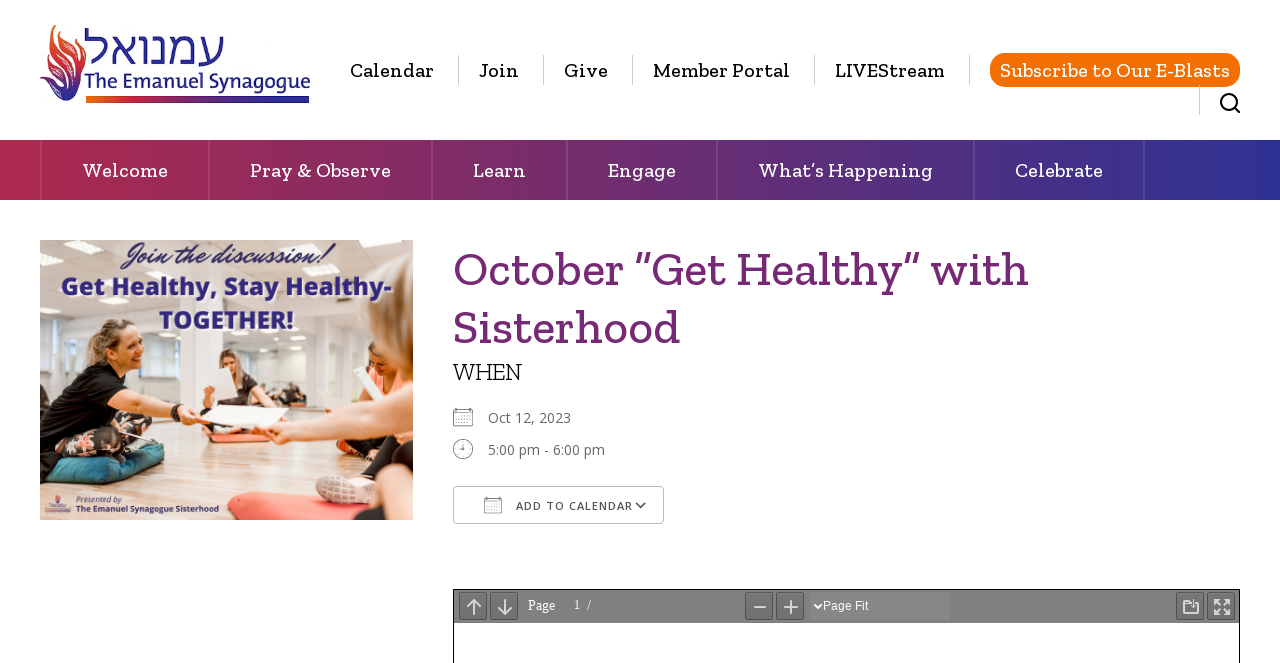

--- FILE ---
content_type: text/html; charset=UTF-8
request_url: https://emanuelsynagogue.org/events/october-get-healthy-w-sisterhood/
body_size: 67442
content:
<!DOCTYPE html>
<!--[if IEMobile 7 ]> <html dir="ltr" lang="en-US" prefix="og: https://ogp.me/ns#"class="no-js iem7"> <![endif]-->
<!--[if lt IE 7 ]> <html dir="ltr" lang="en-US" prefix="og: https://ogp.me/ns#" class="no-js ie6"> <![endif]-->
<!--[if IE 7 ]>    <html dir="ltr" lang="en-US" prefix="og: https://ogp.me/ns#" class="no-js ie7"> <![endif]-->
<!--[if IE 8 ]>    <html dir="ltr" lang="en-US" prefix="og: https://ogp.me/ns#" class="no-js ie8"> <![endif]-->
<!--[if (gte IE 9)|(gt IEMobile 7)|!(IEMobile)|!(IE)]><!--><html dir="ltr" lang="en-US" prefix="og: https://ogp.me/ns#" class="no-js"><!--<![endif]-->

<head>

    <meta charset="utf-8">
    
    <meta name="viewport" content="width=device-width, initial-scale=1.0">
    <meta name="description" content="">
    <meta name="author" content="">

	<!-- Open graph tags -->
        <meta property="og:title" content="October &#8220;Get Healthy&#8221; with Sisterhood" />
	<meta property="og:description" content="" />
    <meta property="og:url" content="https://emanuelsynagogue.org/events/october-get-healthy-w-sisterhood/" />
    <meta property="og:image:url" content="https://emanuelsynagogue.org/wp-content/uploads/2022/11/updated-sisterhood-Get-Healthy.png" />
    <meta property="og:image:type" content="image/jpeg" />
	<meta property="og:image:width" content="1500" />
	<meta property="og:image:height" content="788" />
    
	<!-- CSS -->
    <link type="text/css" href="https://emanuelsynagogue.org/wp-content/themes/emanuelsynagogue/css/bootstrap.min.css" rel="stylesheet">
    <link type="text/css" href="https://emanuelsynagogue.org/wp-content/themes/emanuelsynagogue/style.css" rel="stylesheet" media="screen">
    <link type="text/css" href="https://emanuelsynagogue.org/wp-content/themes/emanuelsynagogue/navigation.css" rel="stylesheet" media="screen">

	    
    <!-- HTML5 shim, for IE6-8 support of HTML5 elements -->
    <!--[if lt IE 9]><script src="http://html5shim.googlecode.com/svn/trunk/html5.js"></script><![endif]-->

    <!-- Favicon and touch icons -->
    <link rel="apple-touch-icon-precomposed" sizes="144x144" href="https://emanuelsynagogue.org/wp-content/themes/emanuelsynagogue/icons/apple-touch-icon-144-precomposed.png">
    <link rel="apple-touch-icon-precomposed" sizes="114x114" href="https://emanuelsynagogue.org/wp-content/themes/emanuelsynagogue/icons/apple-touch-icon-114-precomposed.png">
	<link rel="apple-touch-icon-precomposed" sizes="72x72" href="https://emanuelsynagogue.org/wp-content/themes/emanuelsynagogue/icons/apple-touch-icon-72-precomposed.png">
	<link rel="apple-touch-icon-precomposed" href="https://emanuelsynagogue.org/wp-content/themes/emanuelsynagogue/icons/apple-touch-icon-57-precomposed.png">
	<link rel="shortcut icon" href="https://emanuelsynagogue.org/wp-content/themes/emanuelsynagogue/icons/favicon.png">
    
    <!-- Google Fonts -->
    <link href="https://fonts.googleapis.com/css2?family=Open+Sans:ital,wght@0,300;0,400;0,600;0,700;0,800;1,300;1,400;1,600;1,700;1,800&family=Zilla+Slab:ital,wght@0,300;0,400;0,500;0,600;0,700;1,300;1,400;1,500;1,600;1,700&display=swap" rel="stylesheet">
    
    <!-- Global site tag (gtag.js) - Google Analytics -->
    <script async src="https://www.googletagmanager.com/gtag/js?id=G-2P3SES5QJJ"></script>
    <script>
      window.dataLayer = window.dataLayer || [];
      function gtag(){dataLayer.push(arguments);}
      gtag('js', new Date());

      gtag('config', 'G-2P3SES5QJJ');
    </script>
    
    <!-- Feeds -->
    <link rel="pingback" href="https://emanuelsynagogue.org/xmlrpc.php" />
    <link rel="alternate" type="application/rss+xml" title="The Emanuel Synagogue" href="https://emanuelsynagogue.org/feed/" />
    <link rel="alternate" type="application/atom+xml" title="The Emanuel Synagogue" href="https://emanuelsynagogue.org/feed/atom/" />

	<!-- Wordpress head functions -->    
        
		<!-- All in One SEO 4.9.3 - aioseo.com -->
		<title>October “Get Healthy” with Sisterhood | The Emanuel Synagogue - West Hartford Conservative Synagogue</title>
	<meta name="robots" content="max-image-preview:large" />
	<meta name="author" content="Joyce Hyde"/>
	<link rel="canonical" href="https://emanuelsynagogue.org/events/october-get-healthy-w-sisterhood/" />
	<meta name="generator" content="All in One SEO (AIOSEO) 4.9.3" />
		<meta property="og:locale" content="en_US" />
		<meta property="og:site_name" content="The Emanuel Synagogue | West Hartford Conservative Synagogue" />
		<meta property="og:type" content="article" />
		<meta property="og:title" content="October “Get Healthy” with Sisterhood | The Emanuel Synagogue - West Hartford Conservative Synagogue" />
		<meta property="og:url" content="https://emanuelsynagogue.org/events/october-get-healthy-w-sisterhood/" />
		<meta property="og:image" content="https://emanuelsynagogue.org/wp-content/uploads/2022/10/Emanuel-logo2.jpg" />
		<meta property="og:image:secure_url" content="https://emanuelsynagogue.org/wp-content/uploads/2022/10/Emanuel-logo2.jpg" />
		<meta property="og:image:width" content="440" />
		<meta property="og:image:height" content="329" />
		<meta property="article:published_time" content="2023-10-02T17:23:02+00:00" />
		<meta property="article:modified_time" content="2023-10-02T17:29:40+00:00" />
		<meta property="article:publisher" content="https://www.facebook.com/theemanuelsynagogue" />
		<meta name="twitter:card" content="summary" />
		<meta name="twitter:title" content="October “Get Healthy” with Sisterhood | The Emanuel Synagogue - West Hartford Conservative Synagogue" />
		<meta name="twitter:image" content="https://emanuelsynagogue.org/wp-content/uploads/2022/10/Emanuel-logo2.jpg" />
		<script type="application/ld+json" class="aioseo-schema">
			{"@context":"https:\/\/schema.org","@graph":[{"@type":"BreadcrumbList","@id":"https:\/\/emanuelsynagogue.org\/events\/october-get-healthy-w-sisterhood\/#breadcrumblist","itemListElement":[{"@type":"ListItem","@id":"https:\/\/emanuelsynagogue.org#listItem","position":1,"name":"Home","item":"https:\/\/emanuelsynagogue.org","nextItem":{"@type":"ListItem","@id":"https:\/\/emanuelsynagogue.org\/whats-happening\/upcoming-events\/#listItem","name":"Events"}},{"@type":"ListItem","@id":"https:\/\/emanuelsynagogue.org\/whats-happening\/upcoming-events\/#listItem","position":2,"name":"Events","item":"https:\/\/emanuelsynagogue.org\/whats-happening\/upcoming-events\/","nextItem":{"@type":"ListItem","@id":"https:\/\/emanuelsynagogue.org\/events\/october-get-healthy-w-sisterhood\/#listItem","name":"October &#8220;Get Healthy&#8221; with Sisterhood"},"previousItem":{"@type":"ListItem","@id":"https:\/\/emanuelsynagogue.org#listItem","name":"Home"}},{"@type":"ListItem","@id":"https:\/\/emanuelsynagogue.org\/events\/october-get-healthy-w-sisterhood\/#listItem","position":3,"name":"October &#8220;Get Healthy&#8221; with Sisterhood","previousItem":{"@type":"ListItem","@id":"https:\/\/emanuelsynagogue.org\/whats-happening\/upcoming-events\/#listItem","name":"Events"}}]},{"@type":"Organization","@id":"https:\/\/emanuelsynagogue.org\/#organization","name":"The Emanuel Synagogue","description":"West Hartford Conservative Synagogue","url":"https:\/\/emanuelsynagogue.org\/","telephone":"+18602361275","logo":{"@type":"ImageObject","url":"https:\/\/emanuelsynagogue.org\/wp-content\/uploads\/2022\/10\/Emanuel-logo2.jpg","@id":"https:\/\/emanuelsynagogue.org\/events\/october-get-healthy-w-sisterhood\/#organizationLogo","width":440,"height":329},"image":{"@id":"https:\/\/emanuelsynagogue.org\/events\/october-get-healthy-w-sisterhood\/#organizationLogo"},"sameAs":["https:\/\/www.facebook.com\/theemanuelsynagogue","https:\/\/www.instagram.com\/theemanuelwesthartford\/","https:\/\/www.youtube.com\/channel\/UCLqy7veWNcvk1ljKHh2FkOw"]},{"@type":"Person","@id":"https:\/\/emanuelsynagogue.org\/author\/joyce\/#author","url":"https:\/\/emanuelsynagogue.org\/author\/joyce\/","name":"Joyce Hyde","image":{"@type":"ImageObject","@id":"https:\/\/emanuelsynagogue.org\/events\/october-get-healthy-w-sisterhood\/#authorImage","url":"https:\/\/secure.gravatar.com\/avatar\/fb80fae985b6b771e1274f4b820b4661ba9e0797cebba43d63f6c1de84613d3c?s=96&d=mm&r=g","width":96,"height":96,"caption":"Joyce Hyde"}},{"@type":"WebPage","@id":"https:\/\/emanuelsynagogue.org\/events\/october-get-healthy-w-sisterhood\/#webpage","url":"https:\/\/emanuelsynagogue.org\/events\/october-get-healthy-w-sisterhood\/","name":"October \u201cGet Healthy\u201d with Sisterhood | The Emanuel Synagogue - West Hartford Conservative Synagogue","inLanguage":"en-US","isPartOf":{"@id":"https:\/\/emanuelsynagogue.org\/#website"},"breadcrumb":{"@id":"https:\/\/emanuelsynagogue.org\/events\/october-get-healthy-w-sisterhood\/#breadcrumblist"},"author":{"@id":"https:\/\/emanuelsynagogue.org\/author\/joyce\/#author"},"creator":{"@id":"https:\/\/emanuelsynagogue.org\/author\/joyce\/#author"},"image":{"@type":"ImageObject","url":"https:\/\/emanuelsynagogue.org\/wp-content\/uploads\/2022\/11\/updated-sisterhood-Get-Healthy.png","@id":"https:\/\/emanuelsynagogue.org\/events\/october-get-healthy-w-sisterhood\/#mainImage","width":800,"height":600},"primaryImageOfPage":{"@id":"https:\/\/emanuelsynagogue.org\/events\/october-get-healthy-w-sisterhood\/#mainImage"},"datePublished":"2023-10-02T13:23:02-04:00","dateModified":"2023-10-02T13:29:40-04:00"},{"@type":"WebSite","@id":"https:\/\/emanuelsynagogue.org\/#website","url":"https:\/\/emanuelsynagogue.org\/","name":"The Emanuel Synagogue","description":"West Hartford Conservative Synagogue","inLanguage":"en-US","publisher":{"@id":"https:\/\/emanuelsynagogue.org\/#organization"}}]}
		</script>
		<!-- All in One SEO -->

<link rel="alternate" title="oEmbed (JSON)" type="application/json+oembed" href="https://emanuelsynagogue.org/wp-json/oembed/1.0/embed?url=https%3A%2F%2Femanuelsynagogue.org%2Fevents%2Foctober-get-healthy-w-sisterhood%2F" />
<link rel="alternate" title="oEmbed (XML)" type="text/xml+oembed" href="https://emanuelsynagogue.org/wp-json/oembed/1.0/embed?url=https%3A%2F%2Femanuelsynagogue.org%2Fevents%2Foctober-get-healthy-w-sisterhood%2F&#038;format=xml" />
		<!-- This site uses the Google Analytics by MonsterInsights plugin v9.11.1 - Using Analytics tracking - https://www.monsterinsights.com/ -->
							<script src="//www.googletagmanager.com/gtag/js?id=G-571XX675PG"  data-cfasync="false" data-wpfc-render="false" type="text/javascript" async></script>
			<script data-cfasync="false" data-wpfc-render="false" type="text/javascript">
				var mi_version = '9.11.1';
				var mi_track_user = true;
				var mi_no_track_reason = '';
								var MonsterInsightsDefaultLocations = {"page_location":"https:\/\/emanuelsynagogue.org\/events\/october-get-healthy-w-sisterhood\/"};
								if ( typeof MonsterInsightsPrivacyGuardFilter === 'function' ) {
					var MonsterInsightsLocations = (typeof MonsterInsightsExcludeQuery === 'object') ? MonsterInsightsPrivacyGuardFilter( MonsterInsightsExcludeQuery ) : MonsterInsightsPrivacyGuardFilter( MonsterInsightsDefaultLocations );
				} else {
					var MonsterInsightsLocations = (typeof MonsterInsightsExcludeQuery === 'object') ? MonsterInsightsExcludeQuery : MonsterInsightsDefaultLocations;
				}

								var disableStrs = [
										'ga-disable-G-571XX675PG',
									];

				/* Function to detect opted out users */
				function __gtagTrackerIsOptedOut() {
					for (var index = 0; index < disableStrs.length; index++) {
						if (document.cookie.indexOf(disableStrs[index] + '=true') > -1) {
							return true;
						}
					}

					return false;
				}

				/* Disable tracking if the opt-out cookie exists. */
				if (__gtagTrackerIsOptedOut()) {
					for (var index = 0; index < disableStrs.length; index++) {
						window[disableStrs[index]] = true;
					}
				}

				/* Opt-out function */
				function __gtagTrackerOptout() {
					for (var index = 0; index < disableStrs.length; index++) {
						document.cookie = disableStrs[index] + '=true; expires=Thu, 31 Dec 2099 23:59:59 UTC; path=/';
						window[disableStrs[index]] = true;
					}
				}

				if ('undefined' === typeof gaOptout) {
					function gaOptout() {
						__gtagTrackerOptout();
					}
				}
								window.dataLayer = window.dataLayer || [];

				window.MonsterInsightsDualTracker = {
					helpers: {},
					trackers: {},
				};
				if (mi_track_user) {
					function __gtagDataLayer() {
						dataLayer.push(arguments);
					}

					function __gtagTracker(type, name, parameters) {
						if (!parameters) {
							parameters = {};
						}

						if (parameters.send_to) {
							__gtagDataLayer.apply(null, arguments);
							return;
						}

						if (type === 'event') {
														parameters.send_to = monsterinsights_frontend.v4_id;
							var hookName = name;
							if (typeof parameters['event_category'] !== 'undefined') {
								hookName = parameters['event_category'] + ':' + name;
							}

							if (typeof MonsterInsightsDualTracker.trackers[hookName] !== 'undefined') {
								MonsterInsightsDualTracker.trackers[hookName](parameters);
							} else {
								__gtagDataLayer('event', name, parameters);
							}
							
						} else {
							__gtagDataLayer.apply(null, arguments);
						}
					}

					__gtagTracker('js', new Date());
					__gtagTracker('set', {
						'developer_id.dZGIzZG': true,
											});
					if ( MonsterInsightsLocations.page_location ) {
						__gtagTracker('set', MonsterInsightsLocations);
					}
										__gtagTracker('config', 'G-571XX675PG', {"forceSSL":"true","link_attribution":"true"} );
										window.gtag = __gtagTracker;										(function () {
						/* https://developers.google.com/analytics/devguides/collection/analyticsjs/ */
						/* ga and __gaTracker compatibility shim. */
						var noopfn = function () {
							return null;
						};
						var newtracker = function () {
							return new Tracker();
						};
						var Tracker = function () {
							return null;
						};
						var p = Tracker.prototype;
						p.get = noopfn;
						p.set = noopfn;
						p.send = function () {
							var args = Array.prototype.slice.call(arguments);
							args.unshift('send');
							__gaTracker.apply(null, args);
						};
						var __gaTracker = function () {
							var len = arguments.length;
							if (len === 0) {
								return;
							}
							var f = arguments[len - 1];
							if (typeof f !== 'object' || f === null || typeof f.hitCallback !== 'function') {
								if ('send' === arguments[0]) {
									var hitConverted, hitObject = false, action;
									if ('event' === arguments[1]) {
										if ('undefined' !== typeof arguments[3]) {
											hitObject = {
												'eventAction': arguments[3],
												'eventCategory': arguments[2],
												'eventLabel': arguments[4],
												'value': arguments[5] ? arguments[5] : 1,
											}
										}
									}
									if ('pageview' === arguments[1]) {
										if ('undefined' !== typeof arguments[2]) {
											hitObject = {
												'eventAction': 'page_view',
												'page_path': arguments[2],
											}
										}
									}
									if (typeof arguments[2] === 'object') {
										hitObject = arguments[2];
									}
									if (typeof arguments[5] === 'object') {
										Object.assign(hitObject, arguments[5]);
									}
									if ('undefined' !== typeof arguments[1].hitType) {
										hitObject = arguments[1];
										if ('pageview' === hitObject.hitType) {
											hitObject.eventAction = 'page_view';
										}
									}
									if (hitObject) {
										action = 'timing' === arguments[1].hitType ? 'timing_complete' : hitObject.eventAction;
										hitConverted = mapArgs(hitObject);
										__gtagTracker('event', action, hitConverted);
									}
								}
								return;
							}

							function mapArgs(args) {
								var arg, hit = {};
								var gaMap = {
									'eventCategory': 'event_category',
									'eventAction': 'event_action',
									'eventLabel': 'event_label',
									'eventValue': 'event_value',
									'nonInteraction': 'non_interaction',
									'timingCategory': 'event_category',
									'timingVar': 'name',
									'timingValue': 'value',
									'timingLabel': 'event_label',
									'page': 'page_path',
									'location': 'page_location',
									'title': 'page_title',
									'referrer' : 'page_referrer',
								};
								for (arg in args) {
																		if (!(!args.hasOwnProperty(arg) || !gaMap.hasOwnProperty(arg))) {
										hit[gaMap[arg]] = args[arg];
									} else {
										hit[arg] = args[arg];
									}
								}
								return hit;
							}

							try {
								f.hitCallback();
							} catch (ex) {
							}
						};
						__gaTracker.create = newtracker;
						__gaTracker.getByName = newtracker;
						__gaTracker.getAll = function () {
							return [];
						};
						__gaTracker.remove = noopfn;
						__gaTracker.loaded = true;
						window['__gaTracker'] = __gaTracker;
					})();
									} else {
										console.log("");
					(function () {
						function __gtagTracker() {
							return null;
						}

						window['__gtagTracker'] = __gtagTracker;
						window['gtag'] = __gtagTracker;
					})();
									}
			</script>
							<!-- / Google Analytics by MonsterInsights -->
		<style id='wp-img-auto-sizes-contain-inline-css' type='text/css'>
img:is([sizes=auto i],[sizes^="auto," i]){contain-intrinsic-size:3000px 1500px}
/*# sourceURL=wp-img-auto-sizes-contain-inline-css */
</style>
<style id='wp-emoji-styles-inline-css' type='text/css'>

	img.wp-smiley, img.emoji {
		display: inline !important;
		border: none !important;
		box-shadow: none !important;
		height: 1em !important;
		width: 1em !important;
		margin: 0 0.07em !important;
		vertical-align: -0.1em !important;
		background: none !important;
		padding: 0 !important;
	}
/*# sourceURL=wp-emoji-styles-inline-css */
</style>
<link rel='stylesheet' id='wp-block-library-css' href='https://emanuelsynagogue.org/wp-includes/css/dist/block-library/style.min.css?ver=6.9' type='text/css' media='all' />
<style id='classic-theme-styles-inline-css' type='text/css'>
/*! This file is auto-generated */
.wp-block-button__link{color:#fff;background-color:#32373c;border-radius:9999px;box-shadow:none;text-decoration:none;padding:calc(.667em + 2px) calc(1.333em + 2px);font-size:1.125em}.wp-block-file__button{background:#32373c;color:#fff;text-decoration:none}
/*# sourceURL=/wp-includes/css/classic-themes.min.css */
</style>
<link rel='stylesheet' id='aioseo/css/src/vue/standalone/blocks/table-of-contents/global.scss-css' href='https://emanuelsynagogue.org/wp-content/plugins/all-in-one-seo-pack/dist/Lite/assets/css/table-of-contents/global.e90f6d47.css?ver=4.9.3' type='text/css' media='all' />
<style id='pdfemb-pdf-embedder-viewer-style-inline-css' type='text/css'>
.wp-block-pdfemb-pdf-embedder-viewer{max-width:none}

/*# sourceURL=https://emanuelsynagogue.org/wp-content/plugins/pdf-embedder/block/build/style-index.css */
</style>
<style id='global-styles-inline-css' type='text/css'>
:root{--wp--preset--aspect-ratio--square: 1;--wp--preset--aspect-ratio--4-3: 4/3;--wp--preset--aspect-ratio--3-4: 3/4;--wp--preset--aspect-ratio--3-2: 3/2;--wp--preset--aspect-ratio--2-3: 2/3;--wp--preset--aspect-ratio--16-9: 16/9;--wp--preset--aspect-ratio--9-16: 9/16;--wp--preset--color--black: #000000;--wp--preset--color--cyan-bluish-gray: #abb8c3;--wp--preset--color--white: #ffffff;--wp--preset--color--pale-pink: #f78da7;--wp--preset--color--vivid-red: #cf2e2e;--wp--preset--color--luminous-vivid-orange: #ff6900;--wp--preset--color--luminous-vivid-amber: #fcb900;--wp--preset--color--light-green-cyan: #7bdcb5;--wp--preset--color--vivid-green-cyan: #00d084;--wp--preset--color--pale-cyan-blue: #8ed1fc;--wp--preset--color--vivid-cyan-blue: #0693e3;--wp--preset--color--vivid-purple: #9b51e0;--wp--preset--gradient--vivid-cyan-blue-to-vivid-purple: linear-gradient(135deg,rgb(6,147,227) 0%,rgb(155,81,224) 100%);--wp--preset--gradient--light-green-cyan-to-vivid-green-cyan: linear-gradient(135deg,rgb(122,220,180) 0%,rgb(0,208,130) 100%);--wp--preset--gradient--luminous-vivid-amber-to-luminous-vivid-orange: linear-gradient(135deg,rgb(252,185,0) 0%,rgb(255,105,0) 100%);--wp--preset--gradient--luminous-vivid-orange-to-vivid-red: linear-gradient(135deg,rgb(255,105,0) 0%,rgb(207,46,46) 100%);--wp--preset--gradient--very-light-gray-to-cyan-bluish-gray: linear-gradient(135deg,rgb(238,238,238) 0%,rgb(169,184,195) 100%);--wp--preset--gradient--cool-to-warm-spectrum: linear-gradient(135deg,rgb(74,234,220) 0%,rgb(151,120,209) 20%,rgb(207,42,186) 40%,rgb(238,44,130) 60%,rgb(251,105,98) 80%,rgb(254,248,76) 100%);--wp--preset--gradient--blush-light-purple: linear-gradient(135deg,rgb(255,206,236) 0%,rgb(152,150,240) 100%);--wp--preset--gradient--blush-bordeaux: linear-gradient(135deg,rgb(254,205,165) 0%,rgb(254,45,45) 50%,rgb(107,0,62) 100%);--wp--preset--gradient--luminous-dusk: linear-gradient(135deg,rgb(255,203,112) 0%,rgb(199,81,192) 50%,rgb(65,88,208) 100%);--wp--preset--gradient--pale-ocean: linear-gradient(135deg,rgb(255,245,203) 0%,rgb(182,227,212) 50%,rgb(51,167,181) 100%);--wp--preset--gradient--electric-grass: linear-gradient(135deg,rgb(202,248,128) 0%,rgb(113,206,126) 100%);--wp--preset--gradient--midnight: linear-gradient(135deg,rgb(2,3,129) 0%,rgb(40,116,252) 100%);--wp--preset--font-size--small: 13px;--wp--preset--font-size--medium: 20px;--wp--preset--font-size--large: 36px;--wp--preset--font-size--x-large: 42px;--wp--preset--spacing--20: 0.44rem;--wp--preset--spacing--30: 0.67rem;--wp--preset--spacing--40: 1rem;--wp--preset--spacing--50: 1.5rem;--wp--preset--spacing--60: 2.25rem;--wp--preset--spacing--70: 3.38rem;--wp--preset--spacing--80: 5.06rem;--wp--preset--shadow--natural: 6px 6px 9px rgba(0, 0, 0, 0.2);--wp--preset--shadow--deep: 12px 12px 50px rgba(0, 0, 0, 0.4);--wp--preset--shadow--sharp: 6px 6px 0px rgba(0, 0, 0, 0.2);--wp--preset--shadow--outlined: 6px 6px 0px -3px rgb(255, 255, 255), 6px 6px rgb(0, 0, 0);--wp--preset--shadow--crisp: 6px 6px 0px rgb(0, 0, 0);}:where(.is-layout-flex){gap: 0.5em;}:where(.is-layout-grid){gap: 0.5em;}body .is-layout-flex{display: flex;}.is-layout-flex{flex-wrap: wrap;align-items: center;}.is-layout-flex > :is(*, div){margin: 0;}body .is-layout-grid{display: grid;}.is-layout-grid > :is(*, div){margin: 0;}:where(.wp-block-columns.is-layout-flex){gap: 2em;}:where(.wp-block-columns.is-layout-grid){gap: 2em;}:where(.wp-block-post-template.is-layout-flex){gap: 1.25em;}:where(.wp-block-post-template.is-layout-grid){gap: 1.25em;}.has-black-color{color: var(--wp--preset--color--black) !important;}.has-cyan-bluish-gray-color{color: var(--wp--preset--color--cyan-bluish-gray) !important;}.has-white-color{color: var(--wp--preset--color--white) !important;}.has-pale-pink-color{color: var(--wp--preset--color--pale-pink) !important;}.has-vivid-red-color{color: var(--wp--preset--color--vivid-red) !important;}.has-luminous-vivid-orange-color{color: var(--wp--preset--color--luminous-vivid-orange) !important;}.has-luminous-vivid-amber-color{color: var(--wp--preset--color--luminous-vivid-amber) !important;}.has-light-green-cyan-color{color: var(--wp--preset--color--light-green-cyan) !important;}.has-vivid-green-cyan-color{color: var(--wp--preset--color--vivid-green-cyan) !important;}.has-pale-cyan-blue-color{color: var(--wp--preset--color--pale-cyan-blue) !important;}.has-vivid-cyan-blue-color{color: var(--wp--preset--color--vivid-cyan-blue) !important;}.has-vivid-purple-color{color: var(--wp--preset--color--vivid-purple) !important;}.has-black-background-color{background-color: var(--wp--preset--color--black) !important;}.has-cyan-bluish-gray-background-color{background-color: var(--wp--preset--color--cyan-bluish-gray) !important;}.has-white-background-color{background-color: var(--wp--preset--color--white) !important;}.has-pale-pink-background-color{background-color: var(--wp--preset--color--pale-pink) !important;}.has-vivid-red-background-color{background-color: var(--wp--preset--color--vivid-red) !important;}.has-luminous-vivid-orange-background-color{background-color: var(--wp--preset--color--luminous-vivid-orange) !important;}.has-luminous-vivid-amber-background-color{background-color: var(--wp--preset--color--luminous-vivid-amber) !important;}.has-light-green-cyan-background-color{background-color: var(--wp--preset--color--light-green-cyan) !important;}.has-vivid-green-cyan-background-color{background-color: var(--wp--preset--color--vivid-green-cyan) !important;}.has-pale-cyan-blue-background-color{background-color: var(--wp--preset--color--pale-cyan-blue) !important;}.has-vivid-cyan-blue-background-color{background-color: var(--wp--preset--color--vivid-cyan-blue) !important;}.has-vivid-purple-background-color{background-color: var(--wp--preset--color--vivid-purple) !important;}.has-black-border-color{border-color: var(--wp--preset--color--black) !important;}.has-cyan-bluish-gray-border-color{border-color: var(--wp--preset--color--cyan-bluish-gray) !important;}.has-white-border-color{border-color: var(--wp--preset--color--white) !important;}.has-pale-pink-border-color{border-color: var(--wp--preset--color--pale-pink) !important;}.has-vivid-red-border-color{border-color: var(--wp--preset--color--vivid-red) !important;}.has-luminous-vivid-orange-border-color{border-color: var(--wp--preset--color--luminous-vivid-orange) !important;}.has-luminous-vivid-amber-border-color{border-color: var(--wp--preset--color--luminous-vivid-amber) !important;}.has-light-green-cyan-border-color{border-color: var(--wp--preset--color--light-green-cyan) !important;}.has-vivid-green-cyan-border-color{border-color: var(--wp--preset--color--vivid-green-cyan) !important;}.has-pale-cyan-blue-border-color{border-color: var(--wp--preset--color--pale-cyan-blue) !important;}.has-vivid-cyan-blue-border-color{border-color: var(--wp--preset--color--vivid-cyan-blue) !important;}.has-vivid-purple-border-color{border-color: var(--wp--preset--color--vivid-purple) !important;}.has-vivid-cyan-blue-to-vivid-purple-gradient-background{background: var(--wp--preset--gradient--vivid-cyan-blue-to-vivid-purple) !important;}.has-light-green-cyan-to-vivid-green-cyan-gradient-background{background: var(--wp--preset--gradient--light-green-cyan-to-vivid-green-cyan) !important;}.has-luminous-vivid-amber-to-luminous-vivid-orange-gradient-background{background: var(--wp--preset--gradient--luminous-vivid-amber-to-luminous-vivid-orange) !important;}.has-luminous-vivid-orange-to-vivid-red-gradient-background{background: var(--wp--preset--gradient--luminous-vivid-orange-to-vivid-red) !important;}.has-very-light-gray-to-cyan-bluish-gray-gradient-background{background: var(--wp--preset--gradient--very-light-gray-to-cyan-bluish-gray) !important;}.has-cool-to-warm-spectrum-gradient-background{background: var(--wp--preset--gradient--cool-to-warm-spectrum) !important;}.has-blush-light-purple-gradient-background{background: var(--wp--preset--gradient--blush-light-purple) !important;}.has-blush-bordeaux-gradient-background{background: var(--wp--preset--gradient--blush-bordeaux) !important;}.has-luminous-dusk-gradient-background{background: var(--wp--preset--gradient--luminous-dusk) !important;}.has-pale-ocean-gradient-background{background: var(--wp--preset--gradient--pale-ocean) !important;}.has-electric-grass-gradient-background{background: var(--wp--preset--gradient--electric-grass) !important;}.has-midnight-gradient-background{background: var(--wp--preset--gradient--midnight) !important;}.has-small-font-size{font-size: var(--wp--preset--font-size--small) !important;}.has-medium-font-size{font-size: var(--wp--preset--font-size--medium) !important;}.has-large-font-size{font-size: var(--wp--preset--font-size--large) !important;}.has-x-large-font-size{font-size: var(--wp--preset--font-size--x-large) !important;}
:where(.wp-block-post-template.is-layout-flex){gap: 1.25em;}:where(.wp-block-post-template.is-layout-grid){gap: 1.25em;}
:where(.wp-block-term-template.is-layout-flex){gap: 1.25em;}:where(.wp-block-term-template.is-layout-grid){gap: 1.25em;}
:where(.wp-block-columns.is-layout-flex){gap: 2em;}:where(.wp-block-columns.is-layout-grid){gap: 2em;}
:root :where(.wp-block-pullquote){font-size: 1.5em;line-height: 1.6;}
/*# sourceURL=global-styles-inline-css */
</style>
<link rel='stylesheet' id='events-manager-css' href='https://emanuelsynagogue.org/wp-content/plugins/events-manager/includes/css/events-manager.min.css?ver=7.2.3.1' type='text/css' media='all' />
<style id='events-manager-inline-css' type='text/css'>
body .em { --font-family : inherit; --font-weight : inherit; --font-size : 1em; --line-height : inherit; }
/*# sourceURL=events-manager-inline-css */
</style>
<link rel='stylesheet' id='wp-pagenavi-css' href='https://emanuelsynagogue.org/wp-content/plugins/wp-pagenavi/pagenavi-css.css?ver=2.70' type='text/css' media='all' />
<link rel='stylesheet' id='forget-about-shortcode-buttons-css' href='https://emanuelsynagogue.org/wp-content/plugins/forget-about-shortcode-buttons/public/css/button-styles.css?ver=2.1.3' type='text/css' media='all' />
<link rel='stylesheet' id='elementor-frontend-css' href='https://emanuelsynagogue.org/wp-content/plugins/elementor/assets/css/frontend.min.css?ver=3.34.1' type='text/css' media='all' />
<link rel='stylesheet' id='eael-general-css' href='https://emanuelsynagogue.org/wp-content/plugins/essential-addons-for-elementor-lite/assets/front-end/css/view/general.min.css?ver=6.5.7' type='text/css' media='all' />
<script type="text/javascript" src="https://emanuelsynagogue.org/wp-includes/js/jquery/jquery.min.js?ver=3.7.1" id="jquery-core-js"></script>
<script type="text/javascript" src="https://emanuelsynagogue.org/wp-includes/js/jquery/jquery-migrate.min.js?ver=3.4.1" id="jquery-migrate-js"></script>
<script type="text/javascript" src="https://emanuelsynagogue.org/wp-content/plugins/google-analytics-for-wordpress/assets/js/frontend-gtag.min.js?ver=9.11.1" id="monsterinsights-frontend-script-js" async="async" data-wp-strategy="async"></script>
<script data-cfasync="false" data-wpfc-render="false" type="text/javascript" id='monsterinsights-frontend-script-js-extra'>/* <![CDATA[ */
var monsterinsights_frontend = {"js_events_tracking":"true","download_extensions":"doc,pdf,ppt,zip,xls,docx,pptx,xlsx","inbound_paths":"[{\"path\":\"\\\/go\\\/\",\"label\":\"affiliate\"},{\"path\":\"\\\/recommend\\\/\",\"label\":\"affiliate\"}]","home_url":"https:\/\/emanuelsynagogue.org","hash_tracking":"false","v4_id":"G-571XX675PG"};/* ]]> */
</script>
<script type="text/javascript" src="https://emanuelsynagogue.org/wp-includes/js/jquery/ui/core.min.js?ver=1.13.3" id="jquery-ui-core-js"></script>
<script type="text/javascript" src="https://emanuelsynagogue.org/wp-includes/js/jquery/ui/mouse.min.js?ver=1.13.3" id="jquery-ui-mouse-js"></script>
<script type="text/javascript" src="https://emanuelsynagogue.org/wp-includes/js/jquery/ui/sortable.min.js?ver=1.13.3" id="jquery-ui-sortable-js"></script>
<script type="text/javascript" src="https://emanuelsynagogue.org/wp-includes/js/jquery/ui/datepicker.min.js?ver=1.13.3" id="jquery-ui-datepicker-js"></script>
<script type="text/javascript" id="jquery-ui-datepicker-js-after">
/* <![CDATA[ */
jQuery(function(jQuery){jQuery.datepicker.setDefaults({"closeText":"Close","currentText":"Today","monthNames":["January","February","March","April","May","June","July","August","September","October","November","December"],"monthNamesShort":["Jan","Feb","Mar","Apr","May","Jun","Jul","Aug","Sep","Oct","Nov","Dec"],"nextText":"Next","prevText":"Previous","dayNames":["Sunday","Monday","Tuesday","Wednesday","Thursday","Friday","Saturday"],"dayNamesShort":["Sun","Mon","Tue","Wed","Thu","Fri","Sat"],"dayNamesMin":["S","M","T","W","T","F","S"],"dateFormat":"MM d, yy","firstDay":0,"isRTL":false});});
//# sourceURL=jquery-ui-datepicker-js-after
/* ]]> */
</script>
<script type="text/javascript" src="https://emanuelsynagogue.org/wp-includes/js/jquery/ui/resizable.min.js?ver=1.13.3" id="jquery-ui-resizable-js"></script>
<script type="text/javascript" src="https://emanuelsynagogue.org/wp-includes/js/jquery/ui/draggable.min.js?ver=1.13.3" id="jquery-ui-draggable-js"></script>
<script type="text/javascript" src="https://emanuelsynagogue.org/wp-includes/js/jquery/ui/controlgroup.min.js?ver=1.13.3" id="jquery-ui-controlgroup-js"></script>
<script type="text/javascript" src="https://emanuelsynagogue.org/wp-includes/js/jquery/ui/checkboxradio.min.js?ver=1.13.3" id="jquery-ui-checkboxradio-js"></script>
<script type="text/javascript" src="https://emanuelsynagogue.org/wp-includes/js/jquery/ui/button.min.js?ver=1.13.3" id="jquery-ui-button-js"></script>
<script type="text/javascript" src="https://emanuelsynagogue.org/wp-includes/js/jquery/ui/dialog.min.js?ver=1.13.3" id="jquery-ui-dialog-js"></script>
<script type="text/javascript" id="events-manager-js-extra">
/* <![CDATA[ */
var EM = {"ajaxurl":"https://emanuelsynagogue.org/wp-admin/admin-ajax.php","locationajaxurl":"https://emanuelsynagogue.org/wp-admin/admin-ajax.php?action=locations_search","firstDay":"0","locale":"en","dateFormat":"yy-mm-dd","ui_css":"https://emanuelsynagogue.org/wp-content/plugins/events-manager/includes/css/jquery-ui/build.min.css","show24hours":"0","is_ssl":"1","autocomplete_limit":"10","calendar":{"breakpoints":{"small":560,"medium":908,"large":false},"month_format":"M Y"},"phone":"","datepicker":{"format":"m/d/Y"},"search":{"breakpoints":{"small":650,"medium":850,"full":false}},"url":"https://emanuelsynagogue.org/wp-content/plugins/events-manager","assets":{"input.em-uploader":{"js":{"em-uploader":{"url":"https://emanuelsynagogue.org/wp-content/plugins/events-manager/includes/js/em-uploader.js?v=7.2.3.1","event":"em_uploader_ready"}}},".em-event-editor":{"js":{"event-editor":{"url":"https://emanuelsynagogue.org/wp-content/plugins/events-manager/includes/js/events-manager-event-editor.js?v=7.2.3.1","event":"em_event_editor_ready"}},"css":{"event-editor":"https://emanuelsynagogue.org/wp-content/plugins/events-manager/includes/css/events-manager-event-editor.min.css?v=7.2.3.1"}},".em-recurrence-sets, .em-timezone":{"js":{"luxon":{"url":"luxon/luxon.js?v=7.2.3.1","event":"em_luxon_ready"}}},".em-booking-form, #em-booking-form, .em-booking-recurring, .em-event-booking-form":{"js":{"em-bookings":{"url":"https://emanuelsynagogue.org/wp-content/plugins/events-manager/includes/js/bookingsform.js?v=7.2.3.1","event":"em_booking_form_js_loaded"}}},"#em-opt-archetypes":{"js":{"archetypes":"https://emanuelsynagogue.org/wp-content/plugins/events-manager/includes/js/admin-archetype-editor.js?v=7.2.3.1","archetypes_ms":"https://emanuelsynagogue.org/wp-content/plugins/events-manager/includes/js/admin-archetypes.js?v=7.2.3.1","qs":"qs/qs.js?v=7.2.3.1"}}},"cached":"","txt_search":"Search","txt_searching":"Searching...","txt_loading":"Loading..."};
//# sourceURL=events-manager-js-extra
/* ]]> */
</script>
<script type="text/javascript" src="https://emanuelsynagogue.org/wp-content/plugins/events-manager/includes/js/events-manager.js?ver=7.2.3.1" id="events-manager-js"></script>
<link rel="https://api.w.org/" href="https://emanuelsynagogue.org/wp-json/" /><link rel="EditURI" type="application/rsd+xml" title="RSD" href="https://emanuelsynagogue.org/xmlrpc.php?rsd" />
<meta name="generator" content="WordPress 6.9" />
<link rel='shortlink' href='https://emanuelsynagogue.org/?p=6815' />
<meta name="generator" content="Elementor 3.34.1; features: additional_custom_breakpoints; settings: css_print_method-external, google_font-enabled, font_display-swap">

</head>

<body>
    
<div id="stickyribbon">
	<!-- Header -->
    <header class="container header">
    	<div class="row">
            <div class="col-lg-3 col-lg-offset-0 col-md-3 col-md-offset-0 col-sm-6 col-sm-offset-3 col-xs-12 col-xs-offset-0">
                <a href="https://emanuelsynagogue.org" title="Return to the homepage"><img class="img-responsive" alt="The Emanuel Synagogue" src="https://emanuelsynagogue.org/wp-content/themes/emanuelsynagogue/images/logo.png" /></a>
            </div>
            <div class="col-lg-9 col-md-9 col-sm-12 col-xs-12 right">
                <ul>
                <li id="menu-item-809" class="menu-item menu-item-type-custom menu-item-object-custom menu-item-809"><a target="_blank" href="https://theemanuelsynagogue.shulcloud.com/calendar">Calendar</a></li>
<li id="menu-item-555" class="menu-item menu-item-type-post_type menu-item-object-page menu-item-555"><a href="https://emanuelsynagogue.org/welcome/join/">Join</a></li>
<li id="menu-item-960" class="menu-item menu-item-type-custom menu-item-object-custom menu-item-960"><a href="https://theemanuelsynagogue.shulcloud.com/payment.php">Give</a></li>
<li id="menu-item-102" class="menu-item menu-item-type-post_type menu-item-object-page menu-item-102"><a href="https://emanuelsynagogue.org/member-portal/">Member Portal</a></li>
<li id="menu-item-901" class="menu-item menu-item-type-custom menu-item-object-custom menu-item-901"><a target="_blank" href="https://vimeo.com/event/240159">LIVEStream</a></li>
<li id="menu-item-3035" class="menu-item menu-item-type-post_type menu-item-object-page menu-item-3035"><a href="https://emanuelsynagogue.org/subscribe-to-our-e-blasts/">Subscribe to Our E-Blasts</a></li>
                <li><a href="#" data-toggle="modal" data-target="#myModal"><img src="https://emanuelsynagogue.org/wp-content/themes/emanuelsynagogue/images/search-btn.png" alt="" /></a></li>
                </ul>

                <div class="modal fade center" id="myModal" tabindex="-1" role="dialog" aria-labelledby="myModalLabel">
                    <div class="modal-dialog" role="document">
                        <div class="modal-content">
                            <div class="modal-body">
                                <form role="search" method="get" class="search-form" action="https://emanuelsynagogue.org/">
                                <input type="search" value="Search this website" onBlur="if(this.value=='') this.value='Search this website';" onFocus="if(this.value=='Search this website') this.value='';" name="s" />
                                <button type="submit" class="search-submit">Go</button>
                                </form>
                                <button type="button" class="btn btn-default" data-dismiss="modal">Close</button>
                            </div>
                        </div>
                    </div>
                </div>
            </div>
        </div>
    </header>

    <!-- Main menu -->
	<nav class="wrap main-nav">
    	<div class="container">
        	<div class="row">
                <div class="col-lg-12 col-md-12 col-sm-12 col-xs-12 navbar navbar-default">
                    <div class="navbar-header">
                        <button type="button" class="navbar-toggle collapsed" data-toggle="collapse" data-target="#navbar-collapse-1" aria-expanded="false">
                            <span class="sr-only">Toggle navigation</span>
                            <span class="icon-bar"></span>
                            <span class="icon-bar"></span>
                            <span class="icon-bar"></span>
                        </button>
                        <a class="navbar-brand" href="#">Main Menu</a>
                    </div>
                    
                    <div id="navbar-collapse-1" class="collapse navbar-collapse"><ul id="main-menu" class="nav navbar-nav"><li id="menu-item-104" class="menu-item menu-item-type-post_type menu-item-object-page menu-item-has-children menu-item-104 dropdown"><a title="Welcome" href="https://emanuelsynagogue.org/welcome/" data-toggle="dropdown" class="dropdown-toggle">Welcome <span class="hidden-lg hidden-md visible-sm visible-xs caret"></span></a>
<ul role="menu" class=" dropdown-menu">
	<li id="menu-item-105" class="menu-item menu-item-type-post_type menu-item-object-page menu-item-has-children menu-item-105 dropdown-submenu"><a title="Our Team" href="https://emanuelsynagogue.org/welcome/our-team/" data-toggle="dropdown" class="dropdown-toggle">Our Team</a>
	<ul role="menu" class=" dropdown-menu">
		<li id="menu-item-3179" class="menu-item menu-item-type-post_type menu-item-object-page menu-item-3179"><a title="Clergy" href="https://emanuelsynagogue.org/welcome/our-team/clergy/">Clergy</a></li>
		<li id="menu-item-3180" class="menu-item menu-item-type-post_type menu-item-object-page menu-item-3180"><a title="Professional Staff" href="https://emanuelsynagogue.org/welcome/our-team/professional-staff/">Professional Staff</a></li>
		<li id="menu-item-3181" class="menu-item menu-item-type-post_type menu-item-object-page menu-item-3181"><a title="Board of Trustees" href="https://emanuelsynagogue.org/welcome/our-team/board-of-trustees/">Board of Trustees</a></li>
	</ul>
</li>
	<li id="menu-item-106" class="menu-item menu-item-type-post_type menu-item-object-page menu-item-106"><a title="Our Inclusive Community" href="https://emanuelsynagogue.org/welcome/our-inclusive-community/">Our Inclusive Community</a></li>
	<li id="menu-item-108" class="menu-item menu-item-type-post_type menu-item-object-page menu-item-108"><a title="Join" href="https://emanuelsynagogue.org/welcome/join/">Join</a></li>
	<li id="menu-item-109" class="menu-item menu-item-type-post_type menu-item-object-page menu-item-109"><a title="Our History" href="https://emanuelsynagogue.org/welcome/our-history/">Our History</a></li>
	<li id="menu-item-110" class="menu-item menu-item-type-post_type menu-item-object-page menu-item-110"><a title="Staff Directory" href="https://emanuelsynagogue.org/welcome/contact-us/">Staff Directory</a></li>
</ul>
</li>
<li id="menu-item-111" class="menu-item menu-item-type-post_type menu-item-object-page menu-item-has-children menu-item-111 dropdown"><a title="Pray &#038; Observe" href="https://emanuelsynagogue.org/pray-observe/" data-toggle="dropdown" class="dropdown-toggle">Pray &#038; Observe <span class="hidden-lg hidden-md visible-sm visible-xs caret"></span></a>
<ul role="menu" class=" dropdown-menu">
	<li id="menu-item-117" class="menu-item menu-item-type-post_type menu-item-object-page menu-item-117"><a title="Daily Minyan" href="https://emanuelsynagogue.org/pray-observe/daily-minyan/">Daily Minyan</a></li>
	<li id="menu-item-119" class="menu-item menu-item-type-post_type menu-item-object-page menu-item-119"><a title="Celebrating Shabbat" href="https://emanuelsynagogue.org/pray-observe/celebrating-shabbat/">Celebrating Shabbat</a></li>
	<li id="menu-item-120" class="menu-item menu-item-type-post_type menu-item-object-page menu-item-120"><a title="Festivals &#038; Holidays" href="https://emanuelsynagogue.org/pray-observe/festivals-holidays/">Festivals &#038; Holidays</a></li>
	<li id="menu-item-461" class="menu-item menu-item-type-post_type menu-item-object-page menu-item-461"><a title="Cemetery" href="https://emanuelsynagogue.org/pray-observe/cemetery/">Cemetery</a></li>
	<li id="menu-item-121" class="menu-item menu-item-type-post_type menu-item-object-page menu-item-has-children menu-item-121 dropdown-submenu"><a title="Funerals, Mourning &#038; Yahrzeits" href="https://emanuelsynagogue.org/pray-observe/funerals-mourning-and-yahrzeits/" data-toggle="dropdown" class="dropdown-toggle">Funerals, Mourning &#038; Yahrzeits</a>
	<ul role="menu" class=" dropdown-menu">
		<li id="menu-item-12535" class="menu-item menu-item-type-post_type menu-item-object-page menu-item-12535"><a title="Memorial Plaques" href="https://emanuelsynagogue.org/pray-observe/funerals-mourning-and-yahrzeits/memorial-plaques/">Memorial Plaques</a></li>
	</ul>
</li>
	<li id="menu-item-122" class="menu-item menu-item-type-post_type menu-item-object-page menu-item-122"><a title="Becoming Jewish" href="https://emanuelsynagogue.org/pray-observe/becoming-jewish/">Becoming Jewish</a></li>
</ul>
</li>
<li id="menu-item-116" class="menu-item menu-item-type-post_type menu-item-object-page menu-item-has-children menu-item-116 dropdown"><a title="Learn" href="https://emanuelsynagogue.org/learn/" data-toggle="dropdown" class="dropdown-toggle">Learn <span class="hidden-lg hidden-md visible-sm visible-xs caret"></span></a>
<ul role="menu" class=" dropdown-menu">
	<li id="menu-item-112" class="menu-item menu-item-type-post_type menu-item-object-page menu-item-112"><a title="Early Childhood" href="https://emanuelsynagogue.org/learn/early-childhood/">Early Childhood</a></li>
	<li id="menu-item-113" class="menu-item menu-item-type-post_type menu-item-object-page menu-item-113"><a title="The Rabbi Philip &#038; Ruth Lazowski Religious School" href="https://emanuelsynagogue.org/learn/religious-school/">The Rabbi Philip &#038; Ruth Lazowski Religious School</a></li>
	<li id="menu-item-620" class="menu-item menu-item-type-post_type menu-item-object-page menu-item-620"><a title="Bnai Mitzvah" href="https://emanuelsynagogue.org/learn/bnai-mitzvah/">Bnai Mitzvah</a></li>
	<li id="menu-item-115" class="menu-item menu-item-type-post_type menu-item-object-page menu-item-115"><a title="Teen Education" href="https://emanuelsynagogue.org/learn/teen-education/">Teen Education</a></li>
	<li id="menu-item-114" class="menu-item menu-item-type-post_type menu-item-object-page menu-item-114"><a title="Adult Education" href="https://emanuelsynagogue.org/learn/adult-education/">Adult Education</a></li>
</ul>
</li>
<li id="menu-item-123" class="menu-item menu-item-type-post_type menu-item-object-page menu-item-has-children menu-item-123 dropdown"><a title="Engage" href="https://emanuelsynagogue.org/engage/" data-toggle="dropdown" class="dropdown-toggle">Engage <span class="hidden-lg hidden-md visible-sm visible-xs caret"></span></a>
<ul role="menu" class=" dropdown-menu">
	<li id="menu-item-125" class="menu-item menu-item-type-post_type menu-item-object-page menu-item-125"><a title="Social Action" href="https://emanuelsynagogue.org/engage/social-action/">Social Action</a></li>
	<li id="menu-item-126" class="menu-item menu-item-type-post_type menu-item-object-page menu-item-has-children menu-item-126 dropdown-submenu"><a title="Social Groups" href="https://emanuelsynagogue.org/engage/social-groups/" data-toggle="dropdown" class="dropdown-toggle">Social Groups</a>
	<ul role="menu" class=" dropdown-menu">
		<li id="menu-item-3183" class="menu-item menu-item-type-post_type menu-item-object-page menu-item-3183"><a title="Brotherhood" href="https://emanuelsynagogue.org/engage/social-groups/brotherhood/">Brotherhood</a></li>
		<li id="menu-item-3185" class="menu-item menu-item-type-post_type menu-item-object-page menu-item-3185"><a title="Minyonaires" href="https://emanuelsynagogue.org/engage/social-groups/minyonaires/">Minyonaires</a></li>
		<li id="menu-item-3186" class="menu-item menu-item-type-post_type menu-item-object-page menu-item-3186"><a title="Sisterhood" href="https://emanuelsynagogue.org/engage/social-groups/sisterhood/">Sisterhood</a></li>
	</ul>
</li>
	<li id="menu-item-198" class="menu-item menu-item-type-post_type menu-item-object-page menu-item-198"><a title="Youth Groups" href="https://emanuelsynagogue.org/engage/youth-groups/">Youth Groups</a></li>
	<li id="menu-item-325" class="menu-item menu-item-type-post_type menu-item-object-page menu-item-325"><a title="Jewish Community Resources" href="https://emanuelsynagogue.org/engage/jewish-community-resources/">Jewish Community Resources</a></li>
	<li id="menu-item-860" class="menu-item menu-item-type-post_type menu-item-object-page menu-item-860"><a title="Israel" href="https://emanuelsynagogue.org/engage/israel/">Israel</a></li>
</ul>
</li>
<li id="menu-item-127" class="menu-item menu-item-type-post_type menu-item-object-page menu-item-has-children menu-item-127 dropdown"><a title="What’s Happening" href="https://emanuelsynagogue.org/whats-happening/" data-toggle="dropdown" class="dropdown-toggle">What’s Happening <span class="hidden-lg hidden-md visible-sm visible-xs caret"></span></a>
<ul role="menu" class=" dropdown-menu">
	<li id="menu-item-1915" class="menu-item menu-item-type-post_type menu-item-object-page menu-item-1915"><a title="Upcoming Events" href="https://emanuelsynagogue.org/whats-happening/upcoming-events/">Upcoming Events</a></li>
	<li id="menu-item-128" class="ppr-new-window menu-item menu-item-type-post_type menu-item-object-page menu-item-128"><a title="Calendar" target="_blank" href="https://emanuelsynagogue.org/whats-happening/calendar/">Calendar</a></li>
	<li id="menu-item-131" class="menu-item menu-item-type-post_type menu-item-object-page menu-item-131"><a title="Newsletter" href="https://emanuelsynagogue.org/whats-happening/newsletter/">Newsletter</a></li>
</ul>
</li>
<li id="menu-item-133" class="menu-item menu-item-type-post_type menu-item-object-page menu-item-has-children menu-item-133 dropdown"><a title="Celebrate" href="https://emanuelsynagogue.org/celebrate/" data-toggle="dropdown" class="dropdown-toggle">Celebrate <span class="hidden-lg hidden-md visible-sm visible-xs caret"></span></a>
<ul role="menu" class=" dropdown-menu">
	<li id="menu-item-134" class="menu-item menu-item-type-post_type menu-item-object-page menu-item-134"><a title="Facility Rentals" href="https://emanuelsynagogue.org/celebrate/facility-rentals/">Facility Rentals</a></li>
	<li id="menu-item-135" class="menu-item menu-item-type-post_type menu-item-object-page menu-item-135"><a title="Welcoming a Baby" href="https://emanuelsynagogue.org/celebrate/welcoming-a-baby/">Welcoming a Baby</a></li>
	<li id="menu-item-136" class="menu-item menu-item-type-post_type menu-item-object-page menu-item-136"><a title="B’nai Mitzvah" href="https://emanuelsynagogue.org/celebrate/bnai-mitzvah/">B’nai Mitzvah</a></li>
	<li id="menu-item-137" class="menu-item menu-item-type-post_type menu-item-object-page menu-item-137"><a title="Weddings" href="https://emanuelsynagogue.org/celebrate/weddings/">Weddings</a></li>
	<li id="menu-item-138" class="menu-item menu-item-type-post_type menu-item-object-page menu-item-138"><a title="Other Simchas" href="https://emanuelsynagogue.org/celebrate/other-simchas/">Other Simchas</a></li>
</ul>
</li>
</ul></div>                </div>
            </div>
		</div>
	</nav>
</div>
    
	<div class="container post-6815">
		
		<div class="row event-page">
		    			<div class="col-lg-4 col-md-4 col-sm-12 col-xs-12">
				<img src="https://emanuelsynagogue.org/wp-content/uploads/2022/11/updated-sisterhood-Get-Healthy.png" class="img-responsive wp-post-image" alt="" decoding="async" fetchpriority="high" srcset="https://emanuelsynagogue.org/wp-content/uploads/2022/11/updated-sisterhood-Get-Healthy.png 800w, https://emanuelsynagogue.org/wp-content/uploads/2022/11/updated-sisterhood-Get-Healthy-300x225.png 300w, https://emanuelsynagogue.org/wp-content/uploads/2022/11/updated-sisterhood-Get-Healthy-768x576.png 768w" sizes="(max-width: 800px) 100vw, 800px" />			</div>
			<div class="col-lg-8 col-md-8 col-sm-12 col-xs-12">
				<h1>October &#8220;Get Healthy&#8221; with Sisterhood</h1>
				<div class="em em-view-container" id="em-view-6" data-view="event">
	<div class="em pixelbones em-item em-item-single em-event em-event-single em-event-654 " id="em-event-6" data-view-id="6">
		<section class="em-item-header"  style="--default-border:#_CATEGORYCOLOR;">
	<div class="em-item-meta">
		<section class="em-item-meta-column">
			<section class="em-event-when">
				<h3>When</h3>
				<div class="em-item-meta-line em-event-date em-event-meta-datetime">
					<span class="em-icon-calendar em-icon"></span>
					Oct 12, 2023    
				</div>
				<div class="em-item-meta-line em-event-time em-event-meta-datetime">
					<span class="em-icon-clock em-icon"></span>
					5:00 pm - 6:00 pm
				</div>
									<button type="button" class="em-event-add-to-calendar em-tooltip-ddm em-clickable input" data-button-width="match" data-tooltip-class="em-add-to-calendar-tooltip" data-content="em-event-add-to-colendar-content-574548368"><span class="em-icon em-icon-calendar"></span> Add To Calendar</button>
					<div class="em-tooltip-ddm-content em-event-add-to-calendar-content" id="em-event-add-to-colendar-content-574548368">
						<a class="em-a2c-download" href="https://emanuelsynagogue.org/events/october-get-healthy-w-sisterhood/ical/" target="_blank">Download ICS</a>
						<a class="em-a2c-google" href="https://www.google.com/calendar/event?action=TEMPLATE&#038;text=October+%22Get+Healthy%22+with+Sisterhood&#038;dates=20231012T170000/20231012T180000&#038;details=%5Bpdf-embedder+url%3D%22https%3A%2F%2Femanuelsynagogue.org%2Fwp-content%2Fuploads%2F2023%2F10%2FGHSH-T80888.pdf%22%5D&#038;location=&#038;trp=false&#038;sprop=https%3A%2F%2Femanuelsynagogue.org%2Fevents%2Foctober-get-healthy-w-sisterhood%2F&#038;sprop=name:The+Emanuel+Synagogue&#038;ctz=America%2FNew_York" target="_blank">Google Calendar</a>
						<a class="em-a2c-apple" href="webcal://emanuelsynagogue.org/events/october-get-healthy-w-sisterhood/ical/" target="_blank">iCalendar</a>
						<a class="em-a2c-office" href="https://outlook.office.com/calendar/0/deeplink/compose?allday=false&#038;body=%5Bpdf-embedder+url%3D%22https%3A%2F%2Femanuelsynagogue.org%2Fwp-content%2Fuploads%2F2023%2F10%2FGHSH-T80888.pdf%22%5D&#038;location=&#038;path=/calendar/action/compose&#038;rru=addevent&#038;startdt=2023-10-12T17%3A00%3A00-04%3A00&#038;enddt=2023-10-12T18%3A00%3A00-04%3A00&#038;subject=October+%22Get+Healthy%22+with+Sisterhood" target="_blank">Office 365</a>
						<a class="em-a2c-outlook" href="https://outlook.live.com/calendar/0/deeplink/compose?allday=false&#038;body=%5Bpdf-embedder+url%3D%22https%3A%2F%2Femanuelsynagogue.org%2Fwp-content%2Fuploads%2F2023%2F10%2FGHSH-T80888.pdf%22%5D&#038;location=&#038;path=/calendar/action/compose&#038;rru=addevent&#038;startdt=2023-10-12T17%3A00%3A00-04%3A00&#038;enddt=2023-10-12T18%3A00%3A00-04%3A00&#038;subject=October+%22Get+Healthy%22+with+Sisterhood" target="_blank">Outlook Live</a>
					</div>
					
			</section>
	
			
		</section>

		<section class="em-item-meta-column">
			
			
			
			
		</section>
	</div>
</section>

<section class="em-event-content">
	<p>
		<div class="wppdfemb-frame-container-1" style="-webkit-overflow-scrolling:auto;">
			<iframe class="pdfembed-iframe nonfullscreen wppdf-emb-iframe-1"
				src="https://emanuelsynagogue.org/?pdfemb-data=eyJ1cmwiOiJodHRwczpcL1wvZW1hbnVlbHN5bmFnb2d1ZS5vcmdcL3dwLWNvbnRlbnRcL3VwbG9hZHNcLzIwMjNcLzEwXC9HSFNILVQ4MDg4OC5wZGYiLCJpbmRleCI6MSwicGRmSUQiOjY4MTZ9"
				data-pdf-id="6816"
				data-pdf-index="1"
				style="border:none;width:100%;max-width:100%;height:100vh;"
				scrolling="yes">
			</iframe>
		</div>

		</p>

</section>
	</div>
</div>
				</div>
					</div>
	</div>

    
	<!-- Footer -->
    <footer class="wrap footer">
        <div class="container">
            <div class="row center">
                <div class="col-lg-4 col-md-4 col-sm-12 col-xs-12">
                    <h4>Contact Us</h4>
                    <p>160 Mohegan Drive, West Hartford, CT 06117<br />
                    (860) 236-1275<span>|</span><a href="mailto:communications@emanuelsynagogue.org">Email Us</a></p>
                </div>
                <div class="col-lg-4 col-md-4 col-sm-12 col-xs-12">
                    <h4>Connect with Us</h4>
                    <ul>
                    <li><a href="https://www.facebook.com/theemanuelsynagogue" target="_blank"><img src="https://emanuelsynagogue.org/wp-content/themes/emanuelsynagogue/images/icon_facebook.png" alt="" border="0" /></a></li>                                        <li><a href="https://www.youtube.com/channel/UCLqy7veWNcvk1ljKHh2FkOw" target="_blank"><img src="https://emanuelsynagogue.org/wp-content/themes/emanuelsynagogue/images/icon_youtube.png" alt="" border="0" /></a></li>                                                            <li><a href="https://www.instagram.com/theemanuelwesthartford/" target="_blank"><img src="https://emanuelsynagogue.org/wp-content/themes/emanuelsynagogue/images/icon_instagram.png" alt="" border="0" /></a></li>                                        </ul>
                </div>
                <div class="col-lg-4 col-md-4 col-sm-12 col-xs-12">
                    <h4>Synagogue Office Hours</h4>
                    <p>Mondays - Thursdays: 9 am – 5 pm<br />
                        Fridays: 9 am – 1 pm</p>
                </div>
            </div>
            <div class="row copyright center">
                <div class="col-lg-12 col-md-12 col-sm-12 col-xs-12">
                    <div class="menu-footer-menu-container"><ul id="footer-menu" class="menu"><li id="menu-item-139" class="menu-item menu-item-type-custom menu-item-object-custom menu-item-139"><a href="https://www.emanuelsynagogue.org/">Home</a></li>
<li id="menu-item-140" class="menu-item menu-item-type-post_type menu-item-object-page menu-item-140"><a href="https://emanuelsynagogue.org/welcome/">Welcome</a></li>
<li id="menu-item-141" class="menu-item menu-item-type-post_type menu-item-object-page menu-item-141"><a href="https://emanuelsynagogue.org/pray-observe/">Pray &#038; Observe</a></li>
<li id="menu-item-142" class="menu-item menu-item-type-post_type menu-item-object-page menu-item-142"><a href="https://emanuelsynagogue.org/learn/">Learn</a></li>
<li id="menu-item-143" class="menu-item menu-item-type-post_type menu-item-object-page menu-item-143"><a href="https://emanuelsynagogue.org/engage/">Engage</a></li>
<li id="menu-item-144" class="menu-item menu-item-type-post_type menu-item-object-page menu-item-144"><a href="https://emanuelsynagogue.org/whats-happening/">What’s Happening</a></li>
<li id="menu-item-145" class="menu-item menu-item-type-post_type menu-item-object-page menu-item-145"><a href="https://emanuelsynagogue.org/celebrate/">Celebrate</a></li>
</ul></div>
                    <p>Copyright &copy; 2026 The Emanuel Synagogue. All rights reserved. Website designed by <a href="https://www.synagogue-websites.com/" target="_blank">Addicott Web</a>.</p>
                </div>
            </div>
        </div>
    </footer>

    <!-- URJ logo -->
    <div class="container footer-badges">
        <div class="row center">
            <div class="col-lg-12 col-md-12 col-sm-12 col-xs-12">
                <a href="https://www.uscj.org/" target="_blank"><img src="https://emanuelsynagogue.org/wp-content/themes/emanuelsynagogue/images/uscj.png" alt="Affiliated with the United Synagogue of Conservative Judaism" /></a>
            </div>
        </div>
    </div>

<!--[if lt IE 7 ]>
<script src="//ajax.googleapis.com/ajax/libs/chrome-frame/1.0.3/CFInstall.min.js"></script>
<script>window.attachEvent('onload',function(){CFInstall.check({mode:'overlay'})})</script>
<![endif]-->
		
<script type="speculationrules">
{"prefetch":[{"source":"document","where":{"and":[{"href_matches":"/*"},{"not":{"href_matches":["/wp-*.php","/wp-admin/*","/wp-content/uploads/*","/wp-content/*","/wp-content/plugins/*","/wp-content/themes/emanuelsynagogue/*","/*\\?(.+)"]}},{"not":{"selector_matches":"a[rel~=\"nofollow\"]"}},{"not":{"selector_matches":".no-prefetch, .no-prefetch a"}}]},"eagerness":"conservative"}]}
</script>
		<script type="text/javascript">
			(function() {
				let targetObjectName = 'EM';
				if ( typeof window[targetObjectName] === 'object' && window[targetObjectName] !== null ) {
					Object.assign( window[targetObjectName], []);
				} else {
					console.warn( 'Could not merge extra data: window.' + targetObjectName + ' not found or not an object.' );
				}
			})();
		</script>
		<link rel='stylesheet' id='pdf-fullscreen-css' href='https://emanuelsynagogue.org/wp-content/plugins/PDFEmbedder-premium/assets/css/pdfemb-fullscreen.min.css?ver=5.3.1' type='text/css' media='all' />
<script type="text/javascript" id="qppr_frontend_scripts-js-extra">
/* <![CDATA[ */
var qpprFrontData = {"linkData":{"https://emanuelsynagogue.org/?page_id=474":[1,0,""],"https://emanuelsynagogue.org/?page_id=476":[1,0,""],"https://emanuelsynagogue.org/whats-happening/calendar/":[1,0,""],"https://emanuelsynagogue.org/member-portal/my-account-shulcloud/":[1,0,""],"https://emanuelsynagogue.org/events/holocaust-survivors-in-2024-zoom-discussion/":[1,0,""],"https://emanuelsynagogue.org/events/exploring-judaism/":[1,0,""]},"siteURL":"https://emanuelsynagogue.org","siteURLq":"https://emanuelsynagogue.org"};
//# sourceURL=qppr_frontend_scripts-js-extra
/* ]]> */
</script>
<script type="text/javascript" src="https://emanuelsynagogue.org/wp-content/plugins/quick-pagepost-redirect-plugin/js/qppr_frontend_script.min.js?ver=5.2.4" id="qppr_frontend_scripts-js"></script>
<script type="text/javascript" id="eael-general-js-extra">
/* <![CDATA[ */
var localize = {"ajaxurl":"https://emanuelsynagogue.org/wp-admin/admin-ajax.php","nonce":"121f7597f5","i18n":{"added":"Added ","compare":"Compare","loading":"Loading..."},"eael_translate_text":{"required_text":"is a required field","invalid_text":"Invalid","billing_text":"Billing","shipping_text":"Shipping","fg_mfp_counter_text":"of"},"page_permalink":"https://emanuelsynagogue.org/events/october-get-healthy-w-sisterhood/","cart_redirectition":"","cart_page_url":"","el_breakpoints":{"mobile":{"label":"Mobile Portrait","value":767,"default_value":767,"direction":"max","is_enabled":true},"mobile_extra":{"label":"Mobile Landscape","value":880,"default_value":880,"direction":"max","is_enabled":false},"tablet":{"label":"Tablet Portrait","value":1024,"default_value":1024,"direction":"max","is_enabled":true},"tablet_extra":{"label":"Tablet Landscape","value":1200,"default_value":1200,"direction":"max","is_enabled":false},"laptop":{"label":"Laptop","value":1366,"default_value":1366,"direction":"max","is_enabled":false},"widescreen":{"label":"Widescreen","value":2400,"default_value":2400,"direction":"min","is_enabled":false}}};
//# sourceURL=eael-general-js-extra
/* ]]> */
</script>
<script type="text/javascript" src="https://emanuelsynagogue.org/wp-content/plugins/essential-addons-for-elementor-lite/assets/front-end/js/view/general.min.js?ver=6.5.7" id="eael-general-js"></script>
<script id="wp-emoji-settings" type="application/json">
{"baseUrl":"https://s.w.org/images/core/emoji/17.0.2/72x72/","ext":".png","svgUrl":"https://s.w.org/images/core/emoji/17.0.2/svg/","svgExt":".svg","source":{"concatemoji":"https://emanuelsynagogue.org/wp-includes/js/wp-emoji-release.min.js?ver=6.9"}}
</script>
<script type="module">
/* <![CDATA[ */
/*! This file is auto-generated */
const a=JSON.parse(document.getElementById("wp-emoji-settings").textContent),o=(window._wpemojiSettings=a,"wpEmojiSettingsSupports"),s=["flag","emoji"];function i(e){try{var t={supportTests:e,timestamp:(new Date).valueOf()};sessionStorage.setItem(o,JSON.stringify(t))}catch(e){}}function c(e,t,n){e.clearRect(0,0,e.canvas.width,e.canvas.height),e.fillText(t,0,0);t=new Uint32Array(e.getImageData(0,0,e.canvas.width,e.canvas.height).data);e.clearRect(0,0,e.canvas.width,e.canvas.height),e.fillText(n,0,0);const a=new Uint32Array(e.getImageData(0,0,e.canvas.width,e.canvas.height).data);return t.every((e,t)=>e===a[t])}function p(e,t){e.clearRect(0,0,e.canvas.width,e.canvas.height),e.fillText(t,0,0);var n=e.getImageData(16,16,1,1);for(let e=0;e<n.data.length;e++)if(0!==n.data[e])return!1;return!0}function u(e,t,n,a){switch(t){case"flag":return n(e,"\ud83c\udff3\ufe0f\u200d\u26a7\ufe0f","\ud83c\udff3\ufe0f\u200b\u26a7\ufe0f")?!1:!n(e,"\ud83c\udde8\ud83c\uddf6","\ud83c\udde8\u200b\ud83c\uddf6")&&!n(e,"\ud83c\udff4\udb40\udc67\udb40\udc62\udb40\udc65\udb40\udc6e\udb40\udc67\udb40\udc7f","\ud83c\udff4\u200b\udb40\udc67\u200b\udb40\udc62\u200b\udb40\udc65\u200b\udb40\udc6e\u200b\udb40\udc67\u200b\udb40\udc7f");case"emoji":return!a(e,"\ud83e\u1fac8")}return!1}function f(e,t,n,a){let r;const o=(r="undefined"!=typeof WorkerGlobalScope&&self instanceof WorkerGlobalScope?new OffscreenCanvas(300,150):document.createElement("canvas")).getContext("2d",{willReadFrequently:!0}),s=(o.textBaseline="top",o.font="600 32px Arial",{});return e.forEach(e=>{s[e]=t(o,e,n,a)}),s}function r(e){var t=document.createElement("script");t.src=e,t.defer=!0,document.head.appendChild(t)}a.supports={everything:!0,everythingExceptFlag:!0},new Promise(t=>{let n=function(){try{var e=JSON.parse(sessionStorage.getItem(o));if("object"==typeof e&&"number"==typeof e.timestamp&&(new Date).valueOf()<e.timestamp+604800&&"object"==typeof e.supportTests)return e.supportTests}catch(e){}return null}();if(!n){if("undefined"!=typeof Worker&&"undefined"!=typeof OffscreenCanvas&&"undefined"!=typeof URL&&URL.createObjectURL&&"undefined"!=typeof Blob)try{var e="postMessage("+f.toString()+"("+[JSON.stringify(s),u.toString(),c.toString(),p.toString()].join(",")+"));",a=new Blob([e],{type:"text/javascript"});const r=new Worker(URL.createObjectURL(a),{name:"wpTestEmojiSupports"});return void(r.onmessage=e=>{i(n=e.data),r.terminate(),t(n)})}catch(e){}i(n=f(s,u,c,p))}t(n)}).then(e=>{for(const n in e)a.supports[n]=e[n],a.supports.everything=a.supports.everything&&a.supports[n],"flag"!==n&&(a.supports.everythingExceptFlag=a.supports.everythingExceptFlag&&a.supports[n]);var t;a.supports.everythingExceptFlag=a.supports.everythingExceptFlag&&!a.supports.flag,a.supports.everything||((t=a.source||{}).concatemoji?r(t.concatemoji):t.wpemoji&&t.twemoji&&(r(t.twemoji),r(t.wpemoji)))});
//# sourceURL=https://emanuelsynagogue.org/wp-includes/js/wp-emoji-loader.min.js
/* ]]> */
</script>

<!-- Scripts -->
<script src="https://stackpath.bootstrapcdn.com/bootstrap/3.4.1/js/bootstrap.min.js" integrity="sha384-aJ21OjlMXNL5UyIl/XNwTMqvzeRMZH2w8c5cRVpzpU8Y5bApTppSuUkhZXN0VxHd" crossorigin="anonymous"></script>

<script> 
jQuery(document).ready(function($) { 
var delay = 100; setTimeout(function() { 
$('.elementor-tab-title').removeClass('elementor-active');
 $('.elementor-tab-content').css('display', 'none'); }, delay); 
}); 
</script>

<script>
$(".anchor").click(function() {
    var headerHeight = 180;
    $('html, body').stop(true, true).animate({
        scrollTop: $(this.hash).offset().top - headerHeight
    }, 750);
    return false;
});
</script>


<!-- Sticky header -->
<script type="text/javascript">
var $ = jQuery.noConflict();
$(function(){
        var stickyRibbonTop = $('#stickyribbon').offset().top;
          
        $(window).scroll(function(){
                if( $(window).scrollTop() > stickyRibbonTop ) {
                        $('#stickyribbon').css({position: 'fixed', top: '0px'});
                } else {
                        $('#stickyribbon').css({position: 'static', top: '0px'});
                }
        });
});
</script>

<script>
jQuery(function($) {
  // Bootstrap menu magic
  $(window).resize(function() {
    if ($(window).width() < 768) {
      $(".dropdown-toggle").attr('data-toggle', 'dropdown');
    } else {
      $(".dropdown-toggle").removeAttr('data-toggle dropdown');
    }
  });
	
	$('.dropdown-toggle').click(function() { if ($(window).width() > 991) if ($(this).next('.dropdown-menu').is(':visible')) window.location = $(this).attr('href'); });
});
</script>

</body>
</html>

--- FILE ---
content_type: text/html; charset=UTF-8
request_url: https://emanuelsynagogue.org/?pdfemb-data=eyJ1cmwiOiJodHRwczpcL1wvZW1hbnVlbHN5bmFnb2d1ZS5vcmdcL3dwLWNvbnRlbnRcL3VwbG9hZHNcLzIwMjNcLzEwXC9HSFNILVQ4MDg4OC5wZGYiLCJpbmRleCI6MSwicGRmSUQiOjY4MTZ9
body_size: 13432
content:

		<!DOCTYPE html>
		<html id="wp-pdf-embbed" style="height: 100%;" dir="ltr" lang="en-US" prefix="og: https://ogp.me/ns#">

			<head>
	<meta charset="utf-8">
	<link rel="profile" href="https://gmpg.org/xfn/11">
	<meta name="google" content="notranslate">

	<title>PDF Embedder Viewer</title>

	<link rel="resource" type="application/l10n" href="https://emanuelsynagogue.org/wp-content/plugins/PDFEmbedder-premium/assets/js/pdfjs/locale/locale.properties">

	<link rel='stylesheet' id='pdfemb-viewer-css' href='https://emanuelsynagogue.org/wp-content/plugins/PDFEmbedder-premium/assets/css/pdf-embedder.min.css?ver=5.3.1' type='text/css' media='all' />
<link rel='stylesheet' id='pdfemb-viewer-print-css' href='https://emanuelsynagogue.org/wp-content/plugins/PDFEmbedder-premium/assets/css/pdf-embedder-print.min.css?ver=5.3.1' type='text/css' media='print' />
<link rel='stylesheet' id='pdfemb-pdf-embedder-viewer-style-css' href='https://emanuelsynagogue.org/wp-content/plugins/pdf-embedder/block/build/style-index.css?ver=4.9.0' type='text/css' media='all' />
<script type="text/javascript" src="https://emanuelsynagogue.org/wp-includes/js/jquery/jquery.min.js?ver=3.7.1" id="jquery-core-js"></script>
<script type="text/javascript" src="https://emanuelsynagogue.org/wp-includes/js/jquery/jquery-migrate.min.js?ver=3.4.1" id="jquery-migrate-js"></script>
<script type="text/javascript" id="pdfemb-viewer-js-before">
/* <![CDATA[ */
const pdfemb_trans ={"homeUrl":"https:\/\/emanuelsynagogue.org","ajaxurl":"https:\/\/emanuelsynagogue.org\/wp-admin\/admin-ajax.php","workerSrc":"https:\/\/emanuelsynagogue.org\/wp-content\/plugins\/PDFEmbedder-premium\/assets\/js\/pdf-worker.min.js","cMapUrl":"https:\/\/emanuelsynagogue.org\/wp-content\/plugins\/PDFEmbedder-premium\/assets\/js\/pdfjs\/cmaps\/","objectL10n":{"loading":"Loading...","page":"Page","zoom":"Zoom","prev":"Previous page","next":"Next page","zoomin":"Zoom In","zoomout":"Zoom Out","secure":"Secure","download":"Download PDF","fullscreen":"Full Screen","domainerror":"Error: URL to the PDF file must be on exactly the same domain as the current web page.","clickhereinfo":"Click here for more info","widthheightinvalid":"PDF page width or height are invalid","viewinfullscreen":"View in Full Screen"},"tracking":true,"trackingNonce":"83a3b7f08d","fullscreenMode":"off","zoom":"page-width","fpzoom":"page-fit","newwindow":"on","continousscroll":false,"scrolltotop":false,"mobilewidth":500,"height":"max","toolbar":"top","toolbarfixed":"on","download":true}
//# sourceURL=pdfemb-viewer-js-before
/* ]]> */
</script>
<script type="text/javascript" src="https://emanuelsynagogue.org/wp-content/plugins/PDFEmbedder-premium/assets/js/pdf-viewer.min.js?ver=5.3.1" id="pdfemb-viewer-js"></script>

		<link rel="canonical" href="https://emanuelsynagogue.org/wp-content/uploads/2023/10/GHSH-T80888.pdf" />
		<meta name="robots" content="index, nofollow" />

		</head>

			<body id="wppdf-iframe-body" tabindex="1">

				<div id="pdf-data"
					data-index="1"
					class="pdf-embed pdf-embed-1 pdf-embed-container mobile-view-active mobile-view-500"
					data-file="https://emanuelsynagogue.org/wp-content/uploads/2023/10/GHSH-T80888.pdf"
					data-pdfid="6816"
					data-page="1"
					data-toolbar="top"
					data-height="100%"
					style="height: 100%;"
											data-mobile-width="500"
									>

				<div id="outerContainer">

											<div class="pdfemb-inner-div-wantmobile-fswrap pdfemb-wantmobile">
							<div class="pdfemb-wantmobile-fsarea">View In Full Screen</div>
						</div>
					
					
					<div id="mainContainer">

						
							
							
							<div class="toolbar pdfemb-toolbar-always-visible-on pdfemb-toolbar-display-top">

								<div id="toolbarContainer" class="toolbarContainer">
									<div id="toolbarViewer" class="toolbarViewer">
										<div id="toolbarViewerLeft" class="toolbarViewerLeft">

											
											<div class="splitToolbarButton">
												<button class="toolbarButton previousButton" title="Previous Page" id="previous" tabindex="13" data-l10n-id="previous">
													<span data-l10n-id="previous_label">Previous</span>
												</button>

												<button class="toolbarButton nextButton next-bottom" title="Next Page" id="next" tabindex="14" data-l10n-id="next">
													<span data-l10n-id="next_label">Next</span>
												</button>
											</div>

											<span class="numPageStart">Page</span>
											<input type="number" id="pageNumber" class="pageNumber toolbarField" title="Page" value="1" size="4" min="1" tabindex="15" data-l10n-id="page" autocomplete="off">
											<span class="numbPagesDivider">/</span>
											<span id="numPages" class="numPages toolbarLabel"></span>
										</div>

										<div id="toolbarViewerRight" class="toolbarViewerRight">

											
											<button id="print" class="toolbarButton printButtonHidden" title="Print" tabindex="33" data-l10n-id="print">
												<span data-l10n-id="print_label">Print</span>
											</button>

																							<button id="download" class="download toolbarButton dlButtonOn" title="Download" tabindex="34" data-l10n-id="download">
													<span data-l10n-id="download_label">Download</span>
												</button>
											
											
											<button id="fullscreen" data-pdf-id="6816" class="toolbarButton wppdf-fullscreen-button wppdf-embed-fullscreen-6816 fsButtonHidden" title="Fullscreen" tabindex="35" data-l10n-id="fullscreen" data-popup="#pdf-data">
												<span data-l10n-id="fullscreen_label">Fullscreen</span>
											</button>

											<!-- Should be visible when the "editorModeButtons" are visible. -->
											<div id="editorModeSeparator" class="editorModeSeparator verticalToolbarSeparator hidden"></div>

										</div>

										<div id="toolbarViewerMiddle" class="toolbarViewerMiddle">
											<div class="splitToolbarButton">
												<button id="zoomOut" class="zoomOut toolbarButton" title="Zoom Out" tabindex="21" data-l10n-id="zoom_out">
													<span data-l10n-id="zoom_out_label">Zoom Out</span>
												</button>
												<button id="zoomIn" class="zoomIn toolbarButton" title="Zoom In" tabindex="22" data-l10n-id="zoom_in">
													<span data-l10n-id="zoom_in_label">Zoom In</span>
												</button>
											</div>

											<span id="scaleSelectContainer" class="scaleSelectContainer dropdownToolbarButton">
												<select id="scaleSelect" class="scaleSelect" title="Zoom" tabindex="23" data-l10n-id="zoom">
													<option id="pageAutoOption" title="" value="auto" data-l10n-id="page_scale_auto">Automatic Zoom</option>
													<option id="pageActualOption" title="" value="page-actual" data-l10n-id="page_scale_actual">Actual Size</option>
													<option id="pageFitOption" title="" value="page-fit" selected="selected" data-l10n-id="page_scale_fit">Page Fit</option>
													<option id="pageWidthOption" title="" value="page-width" data-l10n-id="page_scale_width">Page Width</option>
													<option id="customScaleOption" title="" value="custom" disabled="disabled" hidden="true"></option>
													<option title="" value="0.5" data-l10n-id="page_scale_percent" data-l10n-args='{ "scale": 50 }'>50%</option>
													<option title="" value="0.75" data-l10n-id="page_scale_percent" data-l10n-args='{ "scale": 75 }'>75%</option>
													<option title="" value="1" data-l10n-id="page_scale_percent" data-l10n-args='{ "scale": 100 }'>100%</option>
													<option title="" value="1.25" data-l10n-id="page_scale_percent" data-l10n-args='{ "scale": 125 }'>125%</option>
													<option title="" value="1.5" data-l10n-id="page_scale_percent" data-l10n-args='{ "scale": 150 }'>150%</option>
													<option title="" value="2" data-l10n-id="page_scale_percent" data-l10n-args='{ "scale": 200 }'>200%</option>
													<option title="" value="3" data-l10n-id="page_scale_percent" data-l10n-args='{ "scale": 300 }'>300%</option>
													<option title="" value="4" data-l10n-id="page_scale_percent" data-l10n-args='{ "scale": 400 }'>400%</option>

																									</select>
											</span>
										</div>
									</div>

									<div id="loadingBar" class="loadingBar">
										<div class="progress">
											<div class="glimmer"></div>
										</div>
									</div>
								</div>
							</div>

						
						<div id="viewerContainer" tabindex="0"
							class="scrollbar-none							continousscroll-off							toolbar-visible-on							toolbar-top">

							<div id="viewer" class="pdfViewer"></div>
						</div>

						<div id="errorWrapper" hidden="true">
							<div id="errorMessageLeft">
								<span id="errorMessage"></span>
								<button id="errorShowMore" data-l10n-id="error_more_info">More Information</button>
								<button id="errorShowLess" data-l10n-id="error_less_info" hidden="true">Less Information</button>
							</div>
							<div id="errorMessageRight">
								<button id="errorClose" data-l10n-id="error_close">Close</button>
							</div>
							<div id="errorSpacer"></div>
							<textarea id="errorMoreInfo" hidden="true" readonly="readonly"></textarea>
						</div>

					</div><!-- mainContainer -->

					<div id="dialogContainer">
	<dialog id="passwordDialog">
		<div class="row">
			<label for="password" id="passwordText" data-l10n-id="password_label">Enter the password to open this PDF file:</label>
		</div>
		<div class="row">
			<input type="password" id="password" class="toolbarField">
		</div>
		<div class="buttonRow">
			<button id="passwordCancel" class="dialogButton"><span data-l10n-id="password_cancel">Cancel</span></button>
			<button id="passwordSubmit" class="dialogButton"><span data-l10n-id="password_ok">OK</span></button>
		</div>
	</dialog>
	<dialog id="documentPropertiesDialog">
		<div class="row">
			<span id="fileNameLabel" data-l10n-id="document_properties_file_name">File name:</span>
			<p id="fileNameField" aria-labelledby="fileNameLabel">-</p>
		</div>
		<div class="row">
			<span id="fileSizeLabel" data-l10n-id="document_properties_file_size">File size:</span>
			<p id="fileSizeField" aria-labelledby="fileSizeLabel">-</p>
		</div>
		<div class="separator"></div>
		<div class="row">
			<span id="titleLabel" data-l10n-id="document_properties_title">Title:</span>
			<p id="titleField" aria-labelledby="titleLabel">-</p>
		</div>
		<div class="row">
			<span id="authorLabel" data-l10n-id="document_properties_author">Author:</span>
			<p id="authorField" aria-labelledby="authorLabel">-</p>
		</div>
		<div class="row">
			<span id="subjectLabel" data-l10n-id="document_properties_subject">Subject:</span>
			<p id="subjectField" aria-labelledby="subjectLabel">-</p>
		</div>
		<div class="row">
			<span id="keywordsLabel" data-l10n-id="document_properties_keywords">Keywords:</span>
			<p id="keywordsField" aria-labelledby="keywordsLabel">-</p>
		</div>
		<div class="row">
			<span id="creationDateLabel" data-l10n-id="document_properties_creation_date">Creation Date:</span>
			<p id="creationDateField" aria-labelledby="creationDateLabel">-</p>
		</div>
		<div class="row">
			<span id="modificationDateLabel" data-l10n-id="document_properties_modification_date">Modification Date:</span>
			<p id="modificationDateField" aria-labelledby="modificationDateLabel">-</p>
		</div>
		<div class="row">
			<span id="creatorLabel" data-l10n-id="document_properties_creator">Creator:</span>
			<p id="creatorField" aria-labelledby="creatorLabel">-</p>
		</div>
		<div class="separator"></div>
		<div class="row">
			<span id="producerLabel" data-l10n-id="document_properties_producer">PDF Producer:</span>
			<p id="producerField" aria-labelledby="producerLabel">-</p>
		</div>
		<div class="row">
			<span id="versionLabel" data-l10n-id="document_properties_version">PDF Version:</span>
			<p id="versionField" aria-labelledby="versionLabel">-</p>
		</div>
		<div class="row">
			<span id="pageCountLabel" data-l10n-id="document_properties_page_count">Page Count:</span>
			<p id="pageCountField" aria-labelledby="pageCountLabel">-</p>
		</div>
		<div class="row">
			<span id="pageSizeLabel" data-l10n-id="document_properties_page_size">Page Size:</span>
			<p id="pageSizeField" aria-labelledby="pageSizeLabel">-</p>
		</div>
		<div class="separator"></div>
		<div class="row">
			<span id="linearizedLabel" data-l10n-id="document_properties_linearized">Fast Web View:</span>
			<p id="linearizedField" aria-labelledby="linearizedLabel">-</p>
		</div>
		<div class="buttonRow">
			<button id="documentPropertiesClose" class="dialogButton"><span data-l10n-id="document_properties_close">Close</span></button>
		</div>
	</dialog>
	<dialog id="printServiceDialog" style="min-width: 200px;">
		<div class="row">
			<span data-l10n-id="print_progress_message">Preparing document for printing…</span>
		</div>
		<div class="row">
			<progress value="0" max="100"></progress>
			<span data-l10n-id="print_progress_percent" data-l10n-args='{ "progress": 0 }' class="relative-progress">0%</span>
		</div>
		<div class="buttonRow">
			<button id="printCancel" class="dialogButton"><span data-l10n-id="print_progress_close">Cancel</span></button>
		</div>
	</dialog>
</div><!-- dialogContainer -->

					<div id="printContainer"></div>

					<div class="pdfmedia">
											</div>

				</div>

							</body>
		</html>

		

--- FILE ---
content_type: text/css
request_url: https://emanuelsynagogue.org/wp-content/themes/emanuelsynagogue/style.css
body_size: 11283
content:
@charset "UTF-8";
/*
Theme Name: The Emanuel Synagogue
Theme URI: https://www.emanuelsynagogue.org
Description: 
Version: 1.0
Author: Addicott Web
Author URI: https://www.synagogue-websites.com
*/

body { font-family:"Open Sans"; background-color:#fff; }

/* Text styles */
p { margin:20px 0 0 0; font-size:18px; line-height:28px; font-weight:400; }
strong { font-weight:700; }
em { font-style:italic; }
small { display:block; font-size:12px; line-height:20px; font-weight:400; color:#000; }
blockquote { border:none; padding:0; margin:0 0 0 30px; }
blockquote p { font-size:18px; line-height:28px; font-weight:300; }

/* Link styles */
a { color:#2e3293; text-decoration:underline; }
a:hover { color:#2e3293; text-decoration:none; }

.elementor-widget-text-editor a,
.elementor-tab-content a { text-decoration: underline !important; }
.elementor-widget-text-editor a:hover,
.elementor-tab-content a:hover { text-decoration: none !important; }

/* Heading styles */
h1 { margin:0; font-size:48px; line-height:58px; color:#772975; font-family:"Zilla Slab"; font-weight:500; }
h2, h3, h4, h5, h6 { margin:30px 0 0 0; color: #000; font-family:"Zilla Slab"; font-weight:500; }

h2 { font-size:36px; line-height:46px; }
h3 { font-size:30px; line-height:40px; }
h4 { font-size:24px; line-height:34px; }
h5 { }
h6 { }

/* List styles */
ul { list-style:disc; margin:20px 0 0 30px; padding:0; }
ol { list-style:decimal; margin:20px 0 0 30px; padding:0; }
ul li,
ol li { margin-bottom:10px; padding-left:10px; font-size:18px; line-height:28px; font-weight:400; }

ul ul { list-style:circle; margin:10px 0 10px 30px; }
ol ol { list-style:lower-alpha; margin:10px 0 10px 30px; }

/* Image styles */
.alignnone { display:block; margin:20px 0 0 0; }
.aligncenter { display:block; margin:20px auto 0 auto; }
.alignright { float:right; margin:5px 0 20px 25px; clear:both; display:inline; }
.alignleft { float:left; margin:5px 25px 20px 0; clear:both; display:inline; }

.wp-caption { }
.wp-caption-text { margin:5px 0 0 0; text-align:center; font:italic 13px/22px Georgia, "Times New Roman", Times, serif; }

/* Table styles */
table { border-collapse:collapse; margin-top:30px; width:100%; }
table td { background-color:#fff; border:none; font-size:18px; line-height:28px; font-weight:400; padding:15px 15px 0 0; color:#000; vertical-align:top; }
table th { background-color:#2e3293; border:1px solid #ccc; font-size:18px; line-height:28px; font-weight:700; padding:15px; color:#fff; vertical-align:top; text-align:left; }
table td img { margin: 0 !important; }

iframe, object, embed { max-width: 100%; }

/* Plugins */
.addthis_toolbox { margin:30px 0 0 0 !important; }

.pdfemb-viewer { margin: 30px 0 0 0 !important; }

.accordions { margin: 30px 0 0 0 !important; }
.accordion-content p { font-weight: 400 !important; }
.accordion-content a,
.accordion-content a:hover { color: #2e3293 !important; }

/* Pagenavi */
.wp-pagenavi { margin:40px 0 0 0; }
.wp-pagenavi a,
.wp-pagenavi span { margin:2px; font-size:16px; line-height:26px; background-color:#012545; color:#fff; -webkit-border-radius:5px; -moz-border-radius:5px; border-radius:5px; padding:15px 30px; text-decoration:none; }
.wp-pagenavi a:hover { background-color:#359bed; color:#fff; transition: background-color 0.5s ease; }
.wp-pagenavi span.current { background-color:#359bed; color:#fff; }

/* Global classes */
.right { text-align:right; }
.center { text-align:center; }
.widget { margin:0 0 30px 0; padding-top:0; padding-bottom:0; }
.widget h3.widget-title { }

/*-------------------------------------------------------------------------------------------------------------------
--------------------------------------------- CUSTOM LAYOUT ELEMENTS ------------------------------------------------
-------------------------------------------------------------------------------------------------------------------*/

.wrap { width:100%; }
.container { padding-left:40px; padding-right:40px; }
.row { padding-top:40px; padding-bottom:40px; }

.no-padding-top { padding-top:0 !important; }
.no-padding-bottom { padding-bottom:0 !important; }
.no-padding-both { padding-top:0 !important; padding-bottom:0 !important; }

.padding-top { padding-top: 40px !important; }

/* Header */
.header .row { padding-top: 25px; padding-bottom: 25px; }
.header ul { list-style: none; margin: 30px 0 0 0; }
.header ul li { display: inline-block; margin: 0 0 0 20px; padding: 0 0 0 20px; border-left: 1px solid #ccc; font-family: "Zilla Slab"; font-weight: 500; font-size: 20px; line-height: 30px; }
.header ul li:first-child { margin-left: 0; padding-left: 0; border-left: none; }
.header ul li a { color: #000; text-decoration: none; }
.header ul li a:hover { color: #000; text-decoration: underline; }
.header ul li.menu-item-3035 a { background-color: #F46F01; color: #fff; -webkit-border-radius:15px; -moz-border-radius:15px; border-radius:15px; padding: 5px 10px; }
.header #myModal { margin-top:40px !important; }
.header .modal-content { padding-bottom: 20px; }
.header .modal form { margin-bottom:30px; }
.header .modal form input { width:85%; padding:10px; border:1px solid #ccc; margin:0 10px 0 0; font-size: 18px !important; line-height: 28px !important; font-weight: 400 !important; }
.header .modal form button { width:10%; background:#2e3293; color:#fff; padding:10px; border:none; font-size: 18px !important; line-height: 28px !important; font-weight:700; text-transform:uppercase; }

/* Homepage */
.owl-carousel .nav-btn { height: 47px; position: absolute; width: 26px; cursor: pointer; top: 45% !important; }
.owl-carousel .owl-prev.disabled,
.owl-carousel .owl-next.disabled { pointer-events: none; opacity: 0.2; }
.owl-carousel .prev-slide { background: url('images/nav-icon.png') no-repeat scroll 0 0; left: -33px; }
.owl-carousel .next-slide { background: url('images/nav-icon.png') no-repeat scroll -24px 0px; right: -33px; }
.owl-carousel .prev-slide:hover { background-position: 0px -53px; }
.owl-carousel .next-slide:hover { background-position: -24px -53px; }

/* Layout areas */
.content-subpages { background-color:#2e3293; padding:30px; }
.content-subpages h4 { margin-top:0; color:#fff; font-weight:700; text-transform: uppercase; }
.content-subpages ul { list-style:none; margin:15px 0 0 0; }
.content-subpages ul li { margin:15px 0 0 0; padding:0; font-weight:300; }
.content-subpages ul.children { margin: 15px 0; border-left: 1px solid #6d70b3; padding-left: 20px; }
.content-subpages ul.children li { margin: 10px 0 0 0; font-size: 16px; line-height: 22px; }
.content-subpages a { color:#fff; text-decoration: none; }
.content-subpages a:hover { color:#fff; text-decoration: underline; }

/* Board page */
.post-199 .modal { z-index: 99999 !important; margin-top: 40px !important; }

/* Regular page banner images */
.page-banner { background-repeat: no-repeat; -webkit-background-size:cover; -moz-background-size:cover; -o-background-size:cover; background-size:cover; }
.page-banner .row { padding-top: 280px; padding-bottom: 280px; margin-left: 0; margin-right: 0; }

/* Search results */
.search-results ul { list-style:none; margin:40px 0 0 0; }
.search-results ul li { margin-bottom:40px; padding:0 0 40px 0; border-bottom:1px solid #ccc; }
.search-results ul li span { display:block; font-size:16px; line-height:26x; font-family:"Source Sans Pro"; margin-top:20px; }
.search-results ul li span.url { color:#006621; margin-top:0; }
.search-results ul li p { margin-top:5px; }

/* Footer */
.footer { background-color: #282828; }
.footer .row { padding-top: 20px; padding-bottom: 60px; }
.footer h4 { margin-top: 40px; color: #fff; font-weight: 700; font-family: "Open Sans"; text-transform: uppercase; }
.footer p { color: #fff; margin-top: 10px; font-weight: 300; }
.footer span { margin: 0 15px; }
.footer a,
.footer a:hover { color: #fff; }
.footer ul { list-style: none; margin: 20px 0 0 0; }
.footer ul li { display: inline; margin: 0 10px; padding: 0; }

/* Copyright */
.copyright { border-top: 1px solid #5e5e5e; padding-top: 60px; }
.copyright p { font-size: 16px; line-height: 26px; }
.copyright ul li { display: inline-block; font-size: 24px; line-height: 34px; font-weight: 600; font-family: "Zilla Slab"; margin: 0 20px 10px 0; padding: 0 20px 0 0; border-right: 1px solid #fff; }
.copyright ul li:last-child { margin-right: 0; padding-right: 0; border-right: none; }
.copyright ul li a { text-decoration: none; }
.copyright ul li a:hover { text-decoration: none; }

.footer-badges .row { padding-top: 20px; padding-bottom: 20px; }

/* Large desktops and laptops */
@media (min-width: 1380px) {
body { padding:0; }
.container-fluid { padding:0; }
#stickyribbon { z-index:99999; left:0; top: 0; right:0; width: 100%; background-color:#fff; }
}

/* Landscape tablets and medium desktops */
@media (min-width: 992px) and (max-width: 1379px) {
body { padding:0; }
.container-fluid { padding:0; }
.container { width:100% !important; }
.homepage-blocks .block-content { padding: 60px 30px; }
#stickyribbon { z-index:99999; left:0; top: 0; right:0; width: 100%; background-color:#fff; }
}

/* Portrait tablets and small desktops */
@media (min-width: 768px) and (max-width: 991px) {
body { padding:0; }
.container-fluid { padding:0; }
.container { width:100% !important; }
.content-subpages { margin-top:40px; }
.owl-carousel .prev-slide { left: -5px; }
.owl-carousel .next-slide{ right: -5px; }
.homepage-blocks .block-content { padding: 60px; }
.post h3 { margin-top: 30px; }
#stickyribbon { position: relative !important; }
}

/* Landscape phones and portrait tablets */
@media (min-width: 481px) and (max-width: 767px) {
body { padding:0; }
.container-fluid { padding:0; }
.content-subpages { margin-top:40px; }
img.alignright,
img.alignleft
.alignright,
.alignleft { float:none !important; margin:0 !important; display: block !important; }
img.aligncenter {margin:20px 0 0 0 !important; }
.event-page h1 { margin-top: 40px; }
.owl-carousel .prev-slide { left: -5px; }
.owl-carousel .next-slide{ right: -5px; }
.homepage-blocks .block-content { padding: 40px 40px 60px 40px; }
table tr { border: none; display: block; }
table td,
table th { border:none; display: block; padding-top: 5px; padding-bottom: 0; }
table th:first-child,
table td:first-child { padding-top: 15px; }
table th:last-child,
table td:last-child { padding-bottom: 15px; }
.post h3 { margin-top: 30px; }
#stickyribbon { position: relative !important; }
}

/* Portrait phones and smaller */
@media (max-width: 480px) {
body { padding:0; }
.container-fluid { padding:0; }
.content-subpages { margin-top:40px; }
img.alignright,
img.alignleft
.alignright,
.alignleft { float:none !important; margin:0 !important; display: block !important; }
img.aligncenter {margin:20px 0 0 0 !important; }
.event-page h1 { margin-top: 40px; }
.owl-carousel .prev-slide { left: -5px; }
.owl-carousel .next-slide{ right: -5px; }
.homepage-blocks .block-content { padding: 40px 40px 60px 40px; }
table tr { border: none; display: block; }
table td,
table th { border:none; display: block; padding-top: 5px; padding-bottom: 0; }
table th:first-child,
table td:first-child { padding-top: 15px; }
table th:last-child,
table td:last-child { padding-bottom: 15px; }
.post h3 { margin-top: 30px; }
#stickyribbon { position: relative !important; }
}